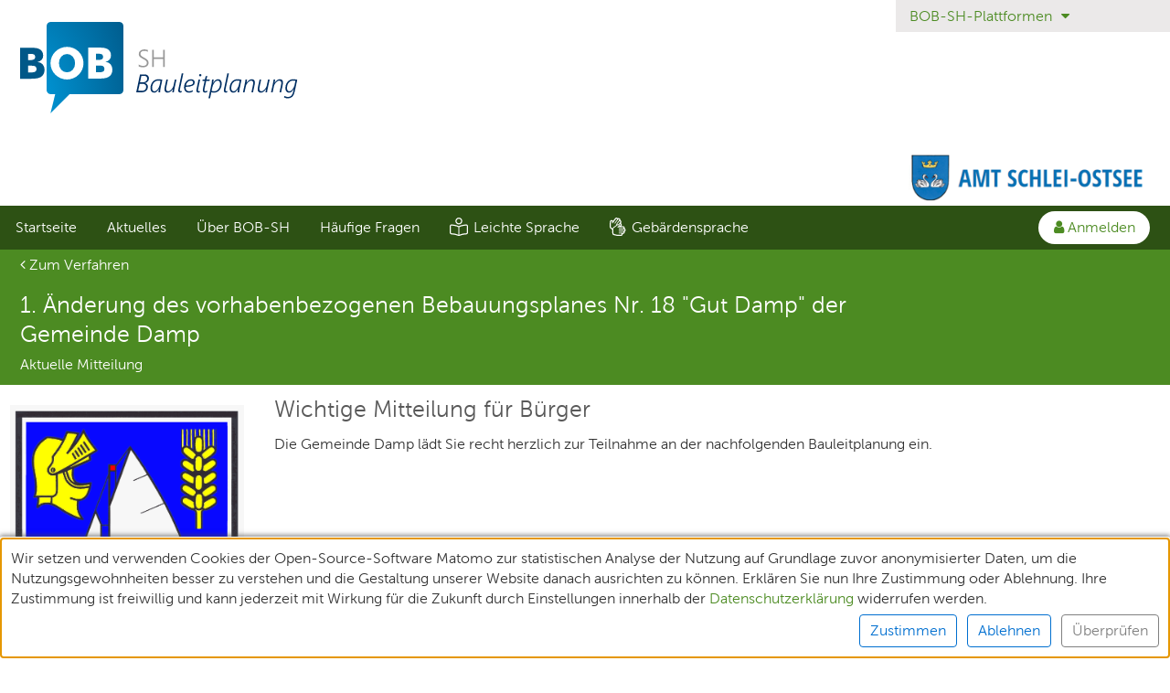

--- FILE ---
content_type: text/html; charset=UTF-8
request_url: https://bob-sh.de/verfahren/1aendb18damp/public/aktuelles/2cdd97fe-0d0d-4565-8562-f8bf016b995a
body_size: 9146
content:

    
    


<!DOCTYPE html>
<html lang="de" class="nojs">
    <head>
        <meta http-equiv="X-UA-Compatible" content="IE=edge">
        <meta charset="utf-8">
                    <link rel="shortcut icon" href="/favicon.ico">
                <meta name="keywords" content="">
        <meta name="author" content="DEMOS">
        <meta name="viewport" content="width=device-width,minimum-scale=1.0">
        <meta name="apple-touch-fullscreen" content="yes">

                            <link rel="stylesheet" href="/js/bundles/../../css/style.e1bdd3.css" >
<link rel="stylesheet" href="/js/bundles/../../css/style.a9d849.css" >
<link rel="stylesheet" href="/js/bundles/../../css/style.1b2e30.css" >
        
                    <title>Detail | 1. Änderung des vorhabenbezogenen Bebauungsplanes Nr. 18 &quot;Gut Damp&quot; der Gemeinde Damp | BOB-SH Bauleitplanung</title>
        
        <script nonce="CSV29dJaEgtLNunqzhex8w==">
    document.querySelector('html').classList.remove('nojs')
    document.querySelector('html').classList.add('js')
</script>
    </head>

    <body class="oeb ">
        <div
    id="iebanner"
    data-nosnippet
    class="hidden">
    <div class="u-ph u-pt-0_5 relative flow-root">
        <h3 class="color-status-failed-text font-size-medium weight--bold u-mb-0_25">
            <i class="fa fa-exclamation-circle fa-lg" aria-hidden="true"></i>
            Dieser Browser wird nicht mehr unterstützt.
        </h3>
        <p class="font-size-small">
            Wenn Sie den Browser Internet Explorer nutzen, stehen Ihnen nicht alle Funktionen dieser Seite zur Verfügung.<br>
            Um den vollen Funktionsumfang nutzen zu können, benutzen Sie einen aktuellen Browser (z.B. Firefox oder Edge).
        </p>
    </div>
</div>
<script nonce="CSV29dJaEgtLNunqzhex8w==">
    function isIE () {
        var ua = window.navigator.userAgent
        var isIE = false

        if (ua) {
            var trident = ua.match(/trident/i)
            isIE = trident !== null
        }

        return isIE
    }

    var isInternetExplorer = isIE()

    if (isInternetExplorer === true) {
        var el = document.getElementById('iebanner')
        el.setAttribute('class', 'o-page__padded bg-color-message-severe color-message-severe-text')
    }
</script>

                <div id="app" class="o-page__wrapper">

                                            <nav class="c-jumpnav" aria-labelledby="jumpToLabel" tabindex="-1" role="navigation">
                    <span class="sr-only" id="jumpToLabel" aria-hidden="true">Sprungmenü</span>
                    <ul class="u-m-0 u-p-0">
                        <li>
                            <a href="#jumpNavigation">Direkt zur Hauptnavigation springen</a>
                        </li>
                        <li>
                            <a href="#jumpContent">Direkt zum Inhalt springen</a>
                        </li>
                                                                                    <li class="u-nojs-show--inline-block">
                                    <a href="#loginLink">Direkt zum Login springen</a>
                                </li>
                                <li class="u-nojs-hide--inline-block">
                                    <a
                                        href="#"
                                        @click="() => { document.getElementById('loginLink') ? document.getElementById('loginLink').focus() : null }">
                                        Direkt zum Login springen
                                    </a>
                                </li>
                                                                        </ul>
                </nav>
            
                                                            


<header class="c-header" aria-label="Kopfbereich der Seite" role="banner"><div class="c-header__switcher"><div class="c-header__switcher-inner"><div class="c-actionmenu c-header__switcher-menu" data-actionmenu><button
                            class="c-actionmenu__trigger c-actionmenu__trigger--padded btn--blank"
                            data-cy="baseHeader:projectSwitcher"
                            type="button"
                            aria-haspopup="true"
                            aria-expanded="false"
                            aria-label="BOB-SH-Plattformen"
                        >
                            BOB-SH-Plattformen <i class="fa fa-caret-down u-ml-0_25"></i></button><div class="c-actionmenu__menu" role="menu"><a
                                        href="https://bimschg.bob-sh.de"
                                        data-actionmenu-menuitem
                                        :data-cy="`baseHeader:platformSwitcher:1`"
                                        class="c-actionmenu__menuitem whitespace-normal"
                                        aria-label="BImSchG-Genehmigungsverfahren"
                                        role="menuitem">BImSchG-Genehmigungsverfahren</a><a
                                        href="https://www.bolapla-sh.de"
                                        data-actionmenu-menuitem
                                        :data-cy="`baseHeader:platformSwitcher:2`"
                                        class="c-actionmenu__menuitem whitespace-normal"
                                        aria-label="Landesplanung"
                                        role="menuitem">Landesplanung</a><a
                                        href="https://www.bob-sh.de"
                                        data-actionmenu-menuitem
                                        :data-cy="`baseHeader:platformSwitcher:3`"
                                        class="c-actionmenu__menuitem whitespace-normal"
                                        aria-label="Bauleitplanung"
                                        role="menuitem">Bauleitplanung</a><a
                                        href="https://planfeststellung.bob-sh.de"
                                        data-actionmenu-menuitem
                                        :data-cy="`baseHeader:platformSwitcher:4`"
                                        class="c-actionmenu__menuitem whitespace-normal"
                                        aria-label="Planfeststellungsverfahren"
                                        role="menuitem">Planfeststellungsverfahren</a></div></div></div></div><section class="o-page__header"><a
                href="/"
                title="Startseite"
                aria-hidden="true"
                tabindex="-1"><img
        class="c-header__logo-left"
        src="/img/logo-bobsh-bauleitplanung.svg"
        alt="Logo der Beteiligungs-Plattform BOB"
    ></a><div class="c-header__right"><img
            class="c-header__logo-right show-desk-up-i"
            src="/file/626d3cb046158fa5e05e33e70e071315"
            alt="Logo des Verfahrensträgers"></div></section></header><nav class="o-page__nav" aria-label="Hauptmenü" role="navigation"><ul id="jumpNavigation" class="c-nav relative" role="menubar"><input id="responsive-menu-helper-checkbox" class="c-nav__menu-helper-checkbox" type="checkbox" hidden /><label class="c-nav__menu-trigger" for="responsive-menu-helper-checkbox"><button
                        class="btn btn--blank font-size-medium"
                        data-responsive-menu-helper=""
                        aria-haspopup="true"
                        aria-expanded="false"><i class="fa fa-bars" aria-hidden="true"></i> Menü
                    </button></label><ul class="c-nav__menu"><li class="c-nav__item" role="menuitem"><a
                                    href="/"
                                                                    >
                                    Startseite
                                </a></li><li class="c-nav__item" role="menuitem"><a
                                href="/news"
                                                            >
                                Aktuelles
                            </a></li><li class="c-nav__item" role="menuitem"><a
                                href="/informationen"
                                                            >
                                Über BOB-SH
                            </a></li><li class="c-nav__item" role="menuitem"><a
                                href="/faq"
                                                            >
                                Häufige Fragen
                            </a></li><li class="c-nav__item" role="menuitem"><a
            href="/leichte-sprache"
            class="space-x-1"
            data-cy="headerNav:languageSimple"
            ><svg class="inline align-sub" width="20" height="20" xmlns="http://www.w3.org/2000/svg"><path d="M17.9652 7.50078c-.0273 0-.0543.00078-.0804.00195-1.9453.11094-5.4887.50782-7.8844 1.85821-2.39571-1.35039-5.93946-1.74727-7.88438-1.85821-.02618-.00156-.05313-.00195-.08047-.00195C1.23867 7.50039 0 8.06094 0 9.46172v6.95508c0 1.0426.830078 1.9023 1.88828 1.9578 1.34414.0707 4.70938.3547 6.91406 1.4637.18282.0926.37735.1367.57266.15v.0105h.08867c.00352 0 .00703.0012.01016.0012h1.05237c.0035 0 .007-.0012.0101-.0012h.0887v-.0105c.1953-.0133.3898-.0578.5727-.15 2.2046-1.109 5.5699-1.3926 6.914-1.4637C19.1699 18.3191 20 17.459 20 16.4168V9.46172c0-1.40078-1.2387-1.96094-2.0348-1.96094ZM9.375 18.7246c-.00352-.0016-.00703-.0008-.01094-.0027-2.32773-1.1707-5.64179-1.502-7.41015-1.5953-.39453-.0207-.70391-.3325-.70391-.7098V9.46172c0-.23633.06914-.39063.23164-.51563.17461-.13437.40899-.1957.5625-.1957 1.4457.08242 5.04961.41328 7.33086 1.69371v8.2805Zm9.375-2.3078c0 .3773-.3094.6891-.7043.7098-1.7684.0929-5.0824.4242-7.4125 1.5964-.0027.0016-.0055.0008-.0086.002v-8.2809c2.2809-1.28082 5.8852-1.61129 7.3246-1.69332l.0153-.00039c.0078 0 .7847.01914.7847.71133v6.95508h.0008ZM10 7.49961c2.0711 0 3.75-1.67891 3.75-3.74961C13.75 1.6793 12.0711 0 10 0 7.92891 0 6.25 1.67891 6.25 3.74961c0 2.0707 1.67891 3.75 3.75 3.75ZM10 1.25c1.3785 0 2.5 1.12148 2.5 2.5s-1.1215 2.5-2.5 2.5c-1.37852 0-2.5-1.12148-2.5-2.5s1.12148-2.5 2.5-2.5Z"/></svg><span>Leichte Sprache</span></a></li><li class="c-nav__item" role="menuitem"><a
            href="/gebaerdensprache"
            class="space-x-1"
            data-cy="headerNav:signLanguage"
            ><svg class="inline align-sub" width="18" height="20" fill="none" xmlns="http://www.w3.org/2000/svg"><path d="M.00111961 9.97621.175613 4.57934c.061327-1.89465 2.543057-2.61 3.568757-.97504L5.92871.756992C6.29774.275937 6.85567.00003907 7.45942 0c.62227-.00003906 1.17544.297852 1.52372.750234C10.3891.0905468 11.9818 1.28871 11.6951 2.8709c1.1768.50969 1.525 1.99832.7564 3.00015l-.1881.2452c1.0052.57625 1.2933 1.93598.5678 2.88176l-.3289.42863h2.0672c1.2784 0 2.1868 1.22066 1.8724 2.43546.6073.3115 1.0435.9464 1.0577 1.7012.0145.7678-.4167 1.4254-1.0371 1.7557.3369 1.2675-.6367 2.4558-1.8878 2.4558h-.283C14.4589 18.9457 13.557 20 12.3772 20H8.63146c-.44161 0-.88348-.0521-1.31329-.1547l-2.80665-.6703c-.95969-.2291-1.64164-1.0952-1.64164-2.0933v-3.72L.817295 11.7395c-.533127-.4214-.8382453-1.0806-.81617539-1.76329ZM13.0611 18.0649c.0035-.1864-.0678-.3637-.201-.4993-.135-.1377-.3135-.2135-.5025-.2135h-2.1727c-.0828 0-.1623-.0329-.22093-.0915-.05861-.0586-.09153-.1381-.09153-.221v-.2023c0-.0828.03292-.1623.09153-.2209.05863-.0586.13813-.0916.22093-.0916h4.3899c.9149 0 .9389-1.3978.0196-1.3978h-4.4095c-.0828 0-.1623-.033-.22093-.0916-.05861-.0586-.09153-.1381-.09153-.2209v-.2024c0-.0828.03292-.1623.09153-.2209.05863-.0586.13813-.0916.22093-.0916h5.3615c.915 0 .9388-1.3978.0196-1.3978h-5.3811c-.0828 0-.1623-.0329-.22093-.0915-.05861-.0586-.09153-.1381-.09153-.221v-.2023c0-.0829.03292-.1624.09153-.221.05863-.0586.13813-.0915.22093-.0915h4.3649c.9152 0 .9388-1.3979.0197-1.3979H8.6904c-.30019 0-.42808-.3849-.18558-.5639L9.589 9.31242c.7475-.55172-.07965-1.66578-.80106-1.13312l-4.30255 3.176c-.22887.1689-.36551.4418-.36551.7301v4.9962c0 .4208.28047.7817.682.8776l2.80664.6703c.3351.08.67842.1204 1.02294.1205h3.74584c.3699 0 .6767-.3073.6838-.6851ZM10.7507 7.39051l-.296.38586c.452.60222.4165 1.43117-.0408 1.99203h.2508l1.1747-1.53125c.5686-.74102-.5251-1.58133-1.0887-.84664ZM3.95015 10.6234l4.30252-3.17598c.45445-.33539 1.04848-.39562 1.55313-.18125l1.6541-2.15605c.5628-.73367-.4949-1.62075-1.0646-.87809L7.68622 7.76332c-.02521.03287-.0567.0604-.09264.08098-.03595.02058-.07563.0338-.11674.0389-.04109.00515-.08281.00207-.1227-.00908-.03989-.01115-.07716-.03013-.10964-.05584l-.15723-.1243c-.0644-.05091-.10619-.12512-.11633-.20659-.01014-.08147.01219-.16365.06215-.2288L10.327 2.965c.5629-.73391-.49503-1.62062-1.06452-.87816L5.95645 6.39625c-.02521.03287-.0567.0604-.09264.08098-.03595.02058-.07563.0338-.11674.0389-.0411.00515-.08281.00207-.1227-.00908-.03989-.01115-.07717-.03013-.10964-.05584l-.15723-.1243c-.0644-.05091-.10619-.12512-.11633-.20659-.01014-.08147.01219-.16365.06215-.2288l2.68169-3.49558c.56235-.73313-.49383-1.622073-1.06449-.87817L3.30851 6.22605c-.04028.05249-.09617.09083-.15963.10952-.06346.01869-.13122.01677-.19351-.0055-.0623-.02228-.11592-.06374-.15315-.11843-.03723-.05469-.05614-.11977-.05402-.1859l.04398-1.35988c.03063-.94574-1.33785-.95274-1.36719-.04617l-.17453 5.39691c-.00934.2881.11848.5655.34191.7422l1.62399 1.2835c.01332-.5602.28547-1.088.73379-1.4189Z" fill="#fff"/></svg><span>Gebärdensprache</span></a></li></ul><div class="c-nav__flyout c-flyout float-right text-right" data-actionmenu><a
                    class="c-flyout__trigger"
                    href="https://serviceportal.schleswig-holstein.de/Verwaltungsportal/Service/Entry/BOB-SH"
                    aria-haspopup="true"
                    aria-label="Anmelden. Die Anmeldung erfolgt über den Schleswig-Holstein-Service. Für Institutionen erforderlich, für Bürgerinnen und Bürger optional."
                    data-cy="headerNav:login"
                    data-touch-flyout="loginLink"
                    id="loginLink"><span class="c-flyout__trigger-inner"><i class="fa fa-user" aria-hidden="true"></i>
                            Anmelden
                        </span></a><span class="c-flyout__content text-left" role="menu" id="explanationLoginGateway"><p class="u-ph-0_5 u-pv-0_25 u-mb-0">
                            Die Anmeldung erfolgt über den Schleswig-Holstein-Service. Für Institutionen erforderlich, für Bürgerinnen und Bürger optional.
                        </p><a
                            class="c-flyout__item u-pl-0_5"
                            href="/anmeldung"
                            data-actionmenu-menuitem
                            aria-label="Weitere Infos... Die Anmeldung erfolgt über den Schleswig-Holstein-Service. Für Institutionen erforderlich, für Bürgerinnen und Bürger optional.">
                            Weitere Infos...
                        </a></span></div><div id="currentPageDescription" class="sr-only">
                    Aktuelle Seite
                </div></ul></nav>                
                <main id="jumpContent" class="o-page__main layout--flush" role="main">

                                            <section class="layout__item " >

                                                        <noscript>
    </noscript>

                            
            <header class="c-pageheader o-page__padded flow-root "><div class="width-map-toolbar block layout__item u-1-of-1-lap-down show-desk-up-ib-empty u-mv-0_25 u-pl-0_5-palm u-pr-0_5-palm"><a
                            class="c-pageheader__link"
                            data-cy="pageHeader:backTo"
                            href="/verfahren/1aendb18damp/public/detail"><i class="fa fa-angle-left" aria-hidden="true"></i> Zum Verfahren
                        </a></div><div class="u-mv-0_5 width-map-canvas layout__item u-1-of-1-lap-down u-pr u-pl-lap-up u-pl-0_5-palm u-pr-0_5-palm"><h1 class="c-pageheader__title o-hellip block"                 >
                    1. Änderung des vorhabenbezogenen Bebauungsplanes Nr. 18 "Gut Damp" der Gemeinde Damp
                </h1><div class="c-pageheader__subtitle">
                        Aktuelle Mitteilung
                    </div></div></header>
    <div class="layout--flush bg-color--white o-page__padded u-mb">

        <aside class="layout__item width-map-toolbar u-p-0_5 show-lap-up-ib">

            <p><strong></strong></p>
                            <img class="u-pr" src="/image/e79b56e9-52ae-44fe-98e8-18d83d5a7efe">
                <p class="font-size-smaller break-words">Wappen</p>
                    </aside><!--

     --><section class="layout__item width-map-canvas u-p-0_5 u-pl-0-lap-up break-words">

            <h2>Wichtige Mitteilung für Bürger</h2>

            <p class="weight--bold"><p>Die Gemeinde Damp lädt Sie recht herzlich zur Teilnahme an der nachfolgenden Bauleitplanung ein.</p><p></p></p>

            <div class="c-styled-html"></div>

            
        </section>

    </div>

                        </section>
                    
                </main>

                                    <footer id="footer" class="c-footer o-page__padded " role="contentinfo">

    <nav class="inline-block"
         aria-label="Fußleistenmenü"
         role="navigation">
        <a class="c-footer__link" href="/unterlagen"
                   data-cy="footerNav:staticDocuments"
                   aria-label="Unterlagen">Unterlagen</a><a class="c-footer__link" href="/teilnehmende"
                   data-cy="footerNav:participants"
                   aria-label="Teilnehmende">Teilnehmende</a><a class="c-footer__link" href="/xplanung"
                   data-cy="footerNav:xplanning"
                   aria-label="XPlanung">XPlanung</a><a class="c-footer__link"
               href="/datenschutz"
               data-cy="footerNav:privacy"
               aria-label="Datenschutz">Datenschutz</a><a class="c-footer__link"
               href="/impressum"
               data-cy="footerNav:imprint"
               aria-label="Impressum">Impressum</a><a
                    class="c-footer__link"
                    href="/barrierefreiheit"
                    data-cy="footerNav:accessibility"
                    aria-label="Erklärung zur Barrierefreiheit">Barrierefreiheit</a><a class="c-footer__link" href="/nutzungsbedingungen"
                   data-cy="footerNav:termsOfUse"
                   aria-label="Nutzungsbedingungen">Nutzungsbedingungen</a><a class="c-footer__link" href="/kontakt"
                   data-cy="footerNav:contact"
                   aria-label="Kontakt">Kontakt</a>    </nav>

    <div class=" version-number c-footer__version u-pt-0_25-palm u-pr-0_5 float-right"
         aria-label="Versionsinformation">
          v2025.11.2
    </div>

</footer>
                            
                        <notify-container :notifications="JSON.parse('\u005B\u005D')">
            </notify-container>

        </div>
                <script nonce="CSV29dJaEgtLNunqzhex8w==">
            window.dplan = {
    settings                : {
        basicAuth           : '',
        debug               : Boolean(0),
        maxUploadSize       : 21474836480,
        useOpenGeoDb        : Boolean(1),
        publicCSSClassPrefix: ""
    },

    paths                   : {
        tusEndpoint          : "\/_tus\/upload",         urlPathPrefix       : ""
    },

    permissions             :  JSON.parse("\u007B\u0022area_map_participation_area\u0022\u003Atrue,\u0022area_procedure_adjustments_general_location\u0022\u003Atrue,\u0022area_public_participation\u0022\u003Atrue,\u0022area_terms_of_use\u0022\u003Atrue,\u0022feature_assessmenttable_export\u0022\u003Atrue,\u0022feature_assessmenttable_use_pager\u0022\u003Atrue,\u0022feature_auto_switch_to_procedure_end_phase\u0022\u003Atrue,\u0022feature_data_protection_text_customized_view\u0022\u003Atrue,\u0022feature_imprint_text_customized_view\u0022\u003Atrue,\u0022feature_institution_participation\u0022\u003Atrue,\u0022feature_json_api_get\u0022\u003Atrue,\u0022feature_json_api_list\u0022\u003Atrue,\u0022feature_json_rpc_post\u0022\u003Atrue,\u0022feature_map_layer_legend_file\u0022\u003Atrue,\u0022feature_map_search_location\u0022\u003Atrue,\u0022feature_map_use_plan_draw_pdf\u0022\u003Atrue,\u0022feature_map_use_plan_pdf\u0022\u003Atrue,\u0022feature_map_use_territory\u0022\u003Atrue,\u0022feature_notification_ending_phase\u0022\u003Atrue,\u0022feature_notification_statement_new\u0022\u003Atrue,\u0022feature_orga_slug\u0022\u003Atrue,\u0022feature_participation_area_procedure_detail_map_use_baselayerbox\u0022\u003Atrue,\u0022feature_procedure_default_filter_extern\u0022\u003Atrue,\u0022feature_procedure_require_location\u0022\u003Atrue,\u0022feature_procedure_templates\u0022\u003Atrue,\u0022feature_procedures_located_by_maintenance_service\u0022\u003Atrue,\u0022feature_procedures_mark_participated\u0022\u003Atrue,\u0022feature_procedures_show_municipal_filter\u0022\u003Atrue,\u0022feature_public_index_map\u0022\u003Atrue,\u0022feature_short_url\u0022\u003Atrue,\u0022feature_single_document_statement\u0022\u003Atrue,\u0022feature_statement_create_autofill_submitter_invited\u0022\u003Atrue,\u0022feature_statement_meta_house_number_export\u0022\u003Atrue,\u0022feature_statement_public_allowed_needs_verification\u0022\u003Atrue,\u0022feature_statements_draft_email\u0022\u003Atrue,\u0022feature_statements_draft_versions\u0022\u003Atrue,\u0022feature_statements_feedback_check_email\u0022\u003Atrue,\u0022feature_statements_feedback_postal\u0022\u003Atrue,\u0022feature_statements_final_email\u0022\u003Atrue,\u0022feature_statements_released_email\u0022\u003Atrue,\u0022feature_statements_released_group_email\u0022\u003Atrue,\u0022feature_statements_vote\u0022\u003Atrue,\u0022feature_xplan_defaultlayers\u0022\u003Atrue,\u0022field_organisation_agreement_showname\u0022\u003Atrue,\u0022field_organisation_competence\u0022\u003Atrue,\u0022field_organisation_management_paper_copy\u0022\u003Atrue,\u0022field_organisation_paper_copy\u0022\u003Atrue,\u0022field_organisation_paper_copy_spec\u0022\u003Atrue,\u0022field_organisation_phone\u0022\u003Atrue,\u0022field_procedure_documents\u0022\u003Atrue,\u0022field_procedure_elements\u0022\u003Atrue,\u0022field_procedure_name\u0022\u003Atrue,\u0022field_procedure_paragraphs\u0022\u003Atrue,\u0022field_procedure_single_document_title\u0022\u003Atrue,\u0022field_required_procedure_end_date\u0022\u003Atrue,\u0022field_send_final_email\u0022\u003Atrue,\u0022field_statement_add_assignment\u0022\u003Atrue,\u0022field_statement_extern_id\u0022\u003Atrue,\u0022field_statement_meta_address\u0022\u003Atrue,\u0022field_statement_meta_city\u0022\u003Atrue,\u0022field_statement_meta_email\u0022\u003Atrue,\u0022field_statement_meta_orga_department_name\u0022\u003Atrue,\u0022field_statement_meta_orga_name\u0022\u003Atrue,\u0022field_statement_meta_postal_code\u0022\u003Atrue,\u0022field_statement_meta_street\u0022\u003Atrue,\u0022field_statement_meta_submit_name\u0022\u003Atrue,\u0022field_statement_phase\u0022\u003Atrue,\u0022field_statement_polygon\u0022\u003Atrue,\u0022field_statement_priority\u0022\u003Atrue,\u0022field_statement_public_allowed\u0022\u003Atrue,\u0022field_statement_status\u0022\u003Atrue,\u0022field_statement_submitter_email_address\u0022\u003Atrue\u007D"),
    projectCoreVersion      : "4.6.2",
    projectName             : "BOB\u002DSH\u0020Bauleitplanung",
    projectVersion          : "2025.11.2",
    loadedAddons            : {},
    loggedIn                : Boolean(0),
    currentUserId           : "73830656\u002D3e48\u002D11e4\u002Da6a8\u002D005056ae0004",
    currentUser             : {
        id: "73830656\u002D3e48\u002D11e4\u002Da6a8\u002D005056ae0004",
        roles: "\u005B\u0022RGUEST\u0022\u005D"
    },
    sentryDsn               : "",
    csrfToken               : "\u002256ca9f471e18e.jGJEUpetxzVzZVMy3vodLWJBsYnn3CYKoGnSQ8EKgpM.4z1yYMbjn0QWNyVQqc8oeVMQ9b_eumN42iqId5ltu93OEign_PvqDTUqaw\u0022",
    jwtToken                : "eyJ0eXAiOiJKV1QiLCJhbGciOiJIUzI1NiJ9.eyJpYXQiOjE3NjkxMzUyODMsImV4cCI6MTc2OTM5NDQ4Mywicm9sZXMiOlsiUkdVRVNUIl0sInVzZXJuYW1lIjoiYW5vbnltQGJvYnNoLmRlIn0.Dyfo5VOSwEvUsqEPo06GdEGJWybbLqY2rzWsz6ttJd0",

    defaultProjectionLabel  : "EPSG\u003A3857",
    defaultProjectionString  : "\u002Bproj\u003Dmerc\u0020\u002Ba\u003D6378137\u0020\u002Bb\u003D6378137\u0020\u002Blat_ts\u003D0.0\u0020\u002Blon_0\u003D0.0\u0020\u002Bx_0\u003D0.0\u0020\u002By_0\u003D0\u0020\u002Bk\u003D1.0\u0020\u002Bunits\u003Dm\u0020\u002Bnadgrids\u003D\u0040null\u0020\u002Bwktext\u0020\u0020\u002Bno_defs",

            procedureId: "cc8a6965\u002D1a0e\u002D4762\u002Daaea\u002D672738e9ec4b",
    
            procedureIdKey: "procedure_cc8a6965\u002D1a0e\u002D4762\u002Daaea\u002D672738e9ec4b",
    currentStatementId: "new",
    procedureStatementPriorityArea: Boolean(0),
    };
        </script>
        <script src="/js/legacy/jquery-3.5.1.min.js" nonce="CSV29dJaEgtLNunqzhex8w=="></script>

                        <script src="/js/bundles/./runtime.a37177.js" data-bundle="runtime" nonce="CSV29dJaEgtLNunqzhex8w=="></script>
<script src="/js/bundles/./common.3ad844.js" nonce="CSV29dJaEgtLNunqzhex8w=="></script>
<script src="/js/bundles/./bs.4e8c71.js" nonce="CSV29dJaEgtLNunqzhex8w=="></script>
<script src="/js/bundles/./core.277af6.js" nonce="CSV29dJaEgtLNunqzhex8w=="></script>
<script src="/js/bundles/./core-cookie.1f2577.js" data-bundle="core-cookie" nonce="CSV29dJaEgtLNunqzhex8w=="></script>
        
    <script src="/js/bundles/./core-genericBundle.634ba6.js" data-bundle="core-genericBundle" nonce="CSV29dJaEgtLNunqzhex8w=="></script>

                    <script nonce="CSV29dJaEgtLNunqzhex8w==">
        var piwik = JSON.parse('\u007B\u0022enable\u0022\u003Atrue,\u0022url\u0022\u003A\u0022www.bob\u002Dsh.de\\\/piwik\\\/\u0022,\u0022siteId\u0022\u003A\u00221\u0022\u007D')
        piwik.scheme = JSON.parse('\u0022https\u0022')
        var scheme = piwik.scheme
        var url = piwik.url
        var siteId = piwik.siteId

        var matomoUrl = scheme + '://' + url
        var matomoPhp = matomoUrl + 'matomo.php'
        var matomoJs = matomoUrl + 'matomo.js'

        window._paq = []
        _paq.push(['setTrackerUrl', matomoPhp])
        _paq.push(['requireConsent'])
        _paq.push(['trackPageView'])


        function addMatomoCookie () {
            _paq.push(['setSiteId', siteId])
            _paq.push(['enableLinkTracking'])
            _paq.push(['setConsentGiven'])
            _paq.push(['setCookieConsentGiven']);

            var allScripts = document.getElementsByTagName('script')[0]
            if (!allScripts.parentNode.querySelector(`[src="${matomoJs}"]`)) {
                var matomoScript = document.createElement('script')
                matomoScript.type = 'text/javascript'
                matomoScript.defer = true
                matomoScript.async = true
                matomoScript.src = matomoJs
                allScripts.parentNode.insertBefore(matomoScript, allScripts)
            }
        }

        function removeMatomoCookie () {
            _paq.push(['disableCookies'])
            _paq.push(['deleteCookies'])
        }

        window.dplan.consent = window.DpConsent ? window.DpConsent({
            notice: 'Wir setzen und verwenden Cookies der Open-Source-Software Matomo zur statistischen Analyse der Nutzung auf Grundlage zuvor anonymisierter Daten, um die Nutzungsgewohnheiten besser zu verstehen und die Gestaltung unserer Website danach ausrichten zu können. Erklären Sie nun Ihre Zustimmung oder Ablehnung. Ihre Zustimmung ist freiwillig und kann jederzeit mit Wirkung für die Zukunft durch Einstellungen innerhalb der <a href="/datenschutz">Datenschutzerklärung</a> widerrufen werden.',
            necessaryCookies: [
                {
                    name: 'PHP Session Cookie',
                    explanation: 'Dieser Cookie wird für die Funktionalität der Seite benötigt.'
                },
                {
                    name: 'DP Consent Cookie',
                    explanation: 'Dieser Cookie wird benötigt, um Ihre Zustimmung oder Ablehnung zusätzlicher Cookies zu speichern.'
                }
            ],
            optionalCookies: [
                {
                    name: 'Matomo Tracking Cookie',
                    explanation: 'Dieser Cookie ermöglicht uns die Sammlung von statistischen Daten. Ihre personenbezogenen Daten werden anonymisiert. Die Daten werden für die Optimierung der Anwendung genutzt.'
                },
                {
                    name: 'Matomo Session Cookie',
                    explanation: 'Dieser Cookie ermöglicht uns die Sammlung von statistischen Daten. Ihre personenbezogenen Daten werden anonymisiert. Die Daten werden für die Optimierung der Anwendung genutzt.'
                },
                {
                    name: 'Matomo Referral Cookie',
                    explanation: 'Dieser Cookie ermöglicht uns die Sammlung von statistischen Daten. Ihre personenbezogenen Daten werden anonymisiert. Die Daten werden für die Optimierung der Anwendung genutzt.'
                }
            ],
            onGrantConsent: addMatomoCookie,
            onRevokeConsent: removeMatomoCookie
        }) : {}

                const cookieBanner = document.getElementById('_cookie-consent')
        if (cookieBanner) {
            cookieBanner.setAttribute('tabindex', '0')
            setTimeout(() => {
                cookieBanner.focus()
            }, 1500)

        }


        /**
         * Add Tracking for Clicks on Breadcrumb and the side navigation
         */
        const clickTracker = [{
            name: 'Breadcrumb',
            prefix: 'BC',
            selector: 'nav[aria-label=Breadcrumb] a'
        }, {
            name: 'Side Menu',
            prefix: 'SM',
            selector: '#sideMenu nav[aria-labelledby=navHeading] a'
        }]

        clickTracker.forEach(section => {
            document.querySelectorAll(section.selector).forEach(el => {
                el.addEventListener('click', () => {
                    _paq.push(['trackEvent', `${section.prefix} ${section.name}`, el.innerText, el.href, document.title]);
                })
            })
        })

    </script>
    <noscript><p><img src="https://www.bob-sh.de/piwik/matomo.php?idsite=1&rec=1&bots=1&action_name=nojs" style="border:0;" alt=""></p></noscript>
    </body>
</html>


--- FILE ---
content_type: application/javascript
request_url: https://bob-sh.de/js/bundles/core-genericBundle.634ba6.js
body_size: 7267
content:
(self.webpackChunk=self.webpackChunk||[]).push([[1250],{828:function(e,t,n){"use strict";(0,n(62134).n)()},27979:function(){},42634:function(){},45232:function(e,t){var n,o,s,r;r=function(){var e={__esModule:!0};e.Routing=e.Router=void 0;var t=function(){function t(e,t){this.context_=e||{base_url:"",prefix:"",host:"",port:"",scheme:"",locale:""},this.setRoutes(t||{})}return t.getInstance=function(){return e.Routing},t.setData=function(e){t.getInstance().setRoutingData(e)},t.prototype.setRoutingData=function(e){this.setBaseUrl(e.base_url),this.setRoutes(e.routes),void 0!==e.prefix&&this.setPrefix(e.prefix),void 0!==e.port&&this.setPort(e.port),void 0!==e.locale&&this.setLocale(e.locale),this.setHost(e.host),void 0!==e.scheme&&this.setScheme(e.scheme)},t.prototype.setRoutes=function(e){this.routes_=Object.freeze(e)},t.prototype.getRoutes=function(){return this.routes_},t.prototype.setBaseUrl=function(e){this.context_.base_url=e},t.prototype.getBaseUrl=function(){return this.context_.base_url},t.prototype.setPrefix=function(e){this.context_.prefix=e},t.prototype.setScheme=function(e){this.context_.scheme=e},t.prototype.getScheme=function(){return this.context_.scheme},t.prototype.setHost=function(e){this.context_.host=e},t.prototype.getHost=function(){return this.context_.host},t.prototype.setPort=function(e){this.context_.port=e},t.prototype.getPort=function(){return this.context_.port},t.prototype.setLocale=function(e){this.context_.locale=e},t.prototype.getLocale=function(){return this.context_.locale},t.prototype.buildQueryParams=function(e,t,n){var o,s=this,r=new RegExp(/\[\]$/);if(t instanceof Array)t.forEach((function(t,o){r.test(e)?n(e,t):s.buildQueryParams(e+"["+("object"==typeof t?o:"")+"]",t,n)}));else if("object"==typeof t)for(o in t)this.buildQueryParams(e+"["+o+"]",t[o],n);else n(e,t)},t.prototype.getRoute=function(e){var t=[this.context_.prefix+e,e+"."+this.context_.locale,this.context_.prefix+e+"."+this.context_.locale,e];for(var n in t)if(t[n]in this.routes_)return this.routes_[t[n]];throw new Error('The route "'+e+'" does not exist.')},t.prototype.generate=function(e,n,o){var s=this.getRoute(e),r=n||{},a=Object.assign({},r),i="",c=!0,l="",u=void 0===this.getPort()||null===this.getPort()?"":this.getPort();if(s.tokens.forEach((function(n){if("text"===n[0]&&"string"==typeof n[1])return i=t.encodePathComponent(n[1])+i,void(c=!1);if("variable"!==n[0])throw new Error('The token type "'+n[0]+'" is not supported.');6===n.length&&!0===n[5]&&(c=!1);var o=s.defaults&&!Array.isArray(s.defaults)&&"string"==typeof n[3]&&n[3]in s.defaults;if(!1===c||!o||"string"==typeof n[3]&&n[3]in r&&!Array.isArray(s.defaults)&&r[n[3]]!=s.defaults[n[3]]){var l=void 0;if("string"==typeof n[3]&&n[3]in r)l=r[n[3]],delete a[n[3]];else{if("string"!=typeof n[3]||!o||Array.isArray(s.defaults)){if(c)return;throw new Error('The route "'+e+'" requires the parameter "'+n[3]+'".')}l=s.defaults[n[3]]}if(!0!==l&&!1!==l&&""!==l||!c){var u=t.encodePathComponent(l);"null"===u&&null===l&&(u=""),i=n[1]+u+i}c=!1}else o&&"string"==typeof n[3]&&n[3]in a&&delete a[n[3]]})),""===i&&(i="/"),s.hosttokens.forEach((function(e){var t;"text"!==e[0]?"variable"===e[0]&&(e[3]in r?(t=r[e[3]],delete a[e[3]]):s.defaults&&!Array.isArray(s.defaults)&&e[3]in s.defaults&&(t=s.defaults[e[3]]),l=e[1]+t+l):l=e[1]+l})),i=this.context_.base_url+i,s.requirements&&"_scheme"in s.requirements&&this.getScheme()!=s.requirements._scheme){var p=l||this.getHost();i=s.requirements._scheme+"://"+p+(p.indexOf(":"+u)>-1||""===u?"":":"+u)+i}else void 0!==s.schemes&&void 0!==s.schemes[0]&&this.getScheme()!==s.schemes[0]?(p=l||this.getHost(),i=s.schemes[0]+"://"+p+(p.indexOf(":"+u)>-1||""===u?"":":"+u)+i):l&&this.getHost()!==l+(l.indexOf(":"+u)>-1||""===u?"":":"+u)?i=this.getScheme()+"://"+l+(l.indexOf(":"+u)>-1||""===u?"":":"+u)+i:!0===o&&(i=this.getScheme()+"://"+this.getHost()+(this.getHost().indexOf(":"+u)>-1||""===u?"":":"+u)+i);if(Object.keys(a).length>0){var d=[],f=function(e,n){n=null===(n="function"==typeof n?n():n)?"":n,d.push(t.encodeQueryComponent(e)+"="+t.encodeQueryComponent(n))};for(var h in a)a.hasOwnProperty(h)&&this.buildQueryParams(h,a[h],f);i=i+"?"+d.join("&")}return i},t.customEncodeURIComponent=function(e){return encodeURIComponent(e).replace(/%2F/g,"/").replace(/%40/g,"@").replace(/%3A/g,":").replace(/%21/g,"!").replace(/%3B/g,";").replace(/%2C/g,",").replace(/%2A/g,"*").replace(/\(/g,"%28").replace(/\)/g,"%29").replace(/'/g,"%27")},t.encodePathComponent=function(e){return t.customEncodeURIComponent(e).replace(/%3D/g,"=").replace(/%2B/g,"+").replace(/%21/g,"!").replace(/%7C/g,"|")},t.encodeQueryComponent=function(e){return t.customEncodeURIComponent(e).replace(/%3F/g,"?")},t}();return e.Router=t,e.Routing=new t,e.default=e.Routing,{Router:e.Router,Routing:e.Routing}}(),o=[],n=r.Routing,void 0===(s="function"==typeof n?n.apply(t,o):n)||(e.exports=s)},56520:function(e,t,n){var o,s,r,a;a=function(e){"use strict";var t={},n=[],o=new RegExp(/^\w+\: +(.+)$/),s=new RegExp(/^\s*((\{\s*(\-?\d+[\s*,\s*\-?\d+]*)\s*\})|([\[\]])\s*(-Inf|\-?\d+)\s*,\s*(\+?Inf|\-?\d+)\s*([\[\]]))\s?(.+?)$/),r=new RegExp(/^\s*(\{\s*(\-?\d+[\s*,\s*\-?\d+]*)\s*\})|([\[\]])\s*(-Inf|\-?\d+)\s*,\s*(\+?Inf|\-?\d+)\s*([\[\]])/),a="+intl-icu",i={locale:d(),fallback:"en",placeHolderPrefix:"%",placeHolderSuffix:"%",defaultDomain:"messages",pluralSeparator:"|",add:function(e,o,s,r){var a=r||this.locale||this.fallback,i=s||this.defaultDomain;return t[a]||(t[a]={}),t[a][i]||(t[a][i]={}),t[a][i][e]=o,!1===function(e,t){for(var n=0;n<e.length;n++)if(t===e[n])return!0;return!1}(n,i)&&n.push(i),this},trans:function(t,n,o,s){var r={},a=l(t,o,s,this.locale,this.fallback,r);if(r.isICU){if(void 0===e)throw new Error('The dependency "IntlMessageFormat" is required to use ICU MessageFormat but it has not been found. Please read https://github.com/willdurand/BazingaJsTranslationBundle/blob/master/Resources/doc/index.md#using-icu-messageformat');return new e.IntlMessageFormat(a,void 0,void 0,{ignoreTag:!0}).format(n||{})}return c(a,n||{})},transChoice:function(e,t,n,a,u){var d=l(e,a,u,this.locale,this.fallback),f=parseInt(t,10);return void 0===(n=n||{}).count&&(n.count=t),void 0===d||isNaN(f)||(d=function(e,t,n){var a,c,l=[],u=[],d=e.split(i.pluralSeparator),f=[];for(a=0;a<d.length;a++){var h=d[a];s.test(h)?l[(f=h.match(s))[0]]=f[f.length-1]:o.test(h)?(f=h.match(o),u.push(f[1])):u.push(h)}for(c in l)if(r.test(c))if((f=c.match(r))[1]){var m,g=f[2].split(",");for(m in g)if(t==g[m])return l[c]}else{var y=p(f[4]),v=p(f[5]);if(("["===f[3]?t>=y:t>y)&&("]"===f[6]?t<=v:t<v))return l[c]}return u[function(e,t){var n=t;switch("pt_BR"===n&&(n="xbr"),n.length>3&&(n=n.split("_")[0]),n){case"bo":case"dz":case"id":case"ja":case"jv":case"ka":case"km":case"kn":case"ko":case"ms":case"th":case"tr":case"vi":case"zh":default:return 0;case"af":case"az":case"bn":case"bg":case"ca":case"da":case"de":case"el":case"en":case"eo":case"es":case"et":case"eu":case"fa":case"fi":case"fo":case"fur":case"fy":case"gl":case"gu":case"ha":case"he":case"hu":case"is":case"it":case"ku":case"lb":case"ml":case"mn":case"mr":case"nah":case"nb":case"ne":case"nl":case"nn":case"no":case"om":case"or":case"pa":case"pap":case"ps":case"pt":case"so":case"sq":case"sv":case"sw":case"ta":case"te":case"tk":case"ur":case"zu":return 1==e?0:1;case"am":case"bh":case"fil":case"fr":case"gun":case"hi":case"ln":case"mg":case"nso":case"xbr":case"ti":case"wa":return 0===e||1==e?0:1;case"be":case"bs":case"hr":case"ru":case"sr":case"uk":return e%10==1&&e%100!=11?0:e%10>=2&&e%10<=4&&(e%100<10||e%100>=20)?1:2;case"cs":case"sk":return 1==e?0:e>=2&&e<=4?1:2;case"ga":return 1==e?0:2==e?1:2;case"lt":return e%10==1&&e%100!=11?0:e%10>=2&&(e%100<10||e%100>=20)?1:2;case"sl":return e%100==1?0:e%100==2?1:e%100==3||e%100==4?2:3;case"mk":return e%10==1?0:1;case"mt":return 1==e?0:0===e||e%100>1&&e%100<11?1:e%100>10&&e%100<20?2:3;case"lv":return 0===e?0:e%10==1&&e%100!=11?1:2;case"pl":return 1==e?0:e%10>=2&&e%10<=4&&(e%100<12||e%100>14)?1:2;case"cy":return 1==e?0:2==e?1:8==e||11==e?2:3;case"ro":return 1==e?0:0===e||e%100>0&&e%100<20?1:2;case"ar":return 0===e?0:1==e?1:2==e?2:e>=3&&e<=10?3:e>=11&&e<=99?4:5}}(t,n)]||u[0]||void 0}(d,f,u||this.locale||this.fallback)),c(d,n)},fromJSON:function(e){if("string"==typeof e&&(e=JSON.parse(e)),e.locale&&(this.locale=e.locale),e.fallback&&(this.fallback=e.fallback),e.defaultDomain&&(this.defaultDomain=e.defaultDomain),e.translations)for(var t in e.translations)for(var n in e.translations[t])for(var o in e.translations[t][n])this.add(o,e.translations[t][n][o],n,t);return this},reset:function(){t={},n=[],this.locale=d()}};function c(e,t){var n,o=i.placeHolderPrefix,s=i.placeHolderSuffix;for(n in t){var r=new RegExp(o+n+s,"g");if(r.test(e)){var a=String(t[n]).replace(new RegExp("\\$","g"),"$$$$");e=e.replace(r,a)}}return e}function l(e,o,s,r,i,c){var l,p,d,f=s||r||i,h=o,m=c||{},g=f.split("_")[0];if(m.isICU=!1,!(f in t))if(g in t)f=g;else{if(!(i in t))return e;f=i}if(null==h)for(var y=0;y<n.length;y++)if(u(f,n[y],e)||u(g,n[y],e)||u(i,n[y],e)){h=n[y].replace(a,"");break}if(u(f,h+a,e))return m.isICU=!0,t[f][h+a][e];if(u(f,h,e))return t[f][h][e];for(;f.length>2&&(l=f.length,d=(p=f.split(/[\s_]+/))[p.length-1].length,1!==p.length);)if(u(f=f.substring(0,l-(d+1)),h,e))return t[f][h][e];return u(i,h,e)?t[i][h][e]:e}function u(e,n,o){return e in t&&n in t[e]&&o in t[e][n]}function p(e){return"-Inf"===e?Number.NEGATIVE_INFINITY:"+Inf"===e||"Inf"===e?Number.POSITIVE_INFINITY:parseInt(e,10)}function d(){return"undefined"!=typeof document?document.documentElement.lang.replace("-","_"):"en"}return i},e.exports?e.exports=a(n(42065)):(s=[n(42065)],void 0===(r="function"==typeof(o=a)?o.apply(t,s):o)||(e.exports=r))},62134:function(e,t,n){"use strict";n.d(t,{n:function(){return U}});var o=n(37058),s=n(25567),r=n(49347);var a={name:"BackToTop",components:{DpButton:o.DpButton},data:()=>({containerElement:null,buttonPosition:"",contentHeight:0,footerHeight:0,positionFromLeft:0,scrollPos:0,windowHeight:0}),computed:{hide(){return this.scrollPos<.7*this.windowHeight}},methods:{calculateSizes(){this.positionFromLeft=this.containerElement.offsetWidth+this.containerElement.offsetLeft,this.contentHeight=document.documentElement.scrollHeight-document.documentElement.offsetHeight,this.footerheight=document.querySelector("#app footer").offsetHeight,this.windowHeight=document.documentElement.clientHeight},calculatePosition(){this.scrollPos=document.documentElement.scrollTop;const e=this.contentHeight-10-this.footerheight>this.scrollPos?10:10-this.contentHeight+this.footerheight+this.scrollPos;this.buttonPosition=`bottom: ${e}px; left: ${this.positionFromLeft}px`},scrollTop(){window.scrollTo(0,0)}},mounted(){this.containerElement=document.getElementById("jumpContent"),this.calculateSizes(),this.calculatePosition(),window.addEventListener("scroll",(()=>{this.calculatePosition()}),{passive:!0}),new ResizeObserver((()=>{this.calculateSizes(),this.calculatePosition()})).observe(document.getElementById("app"))}},i=n(66262);var c=(0,i.A)(a,[["render",function(e,t,n,o,s,a){const i=(0,r.resolveComponent)("dp-button");return(0,r.openBlock)(),(0,r.createBlock)(i,{class:(0,r.normalizeClass)(["sticky z-above-zero",{"sr-only border-none p-0":a.hide}]),"hide-text":"",icon:"arrow-up","icon-size":"large",rounded:"",style:(0,r.normalizeStyle)(s.buttonPosition),text:e.Translator.trans("back.to.top"),"data-cy":"backToTop",variant:"outline",onClick:a.scrollTop},null,8,["class","style","text","onClick"])}]]),l=n(76456),u=n(20758),p=n(45232),d=n.n(p),f=n(56520),h=n.n(f);const m=function(){d().setRoutes(u.JZ),document.location.href.match("app_dev")&&d().setBaseUrl(d().getBaseUrl()+"/app_dev.php"),h().fromJSON(l),window.Routing=d(),window.Translator=h(),window.hasPermission=o.hasPermission};var g={install:function(e,t){dplan?.settings?.debug&&(e.config.performance=!1),e.config.globalProperties.dplan=window.dplan,e.config.globalProperties.hasPermission=window.hasPermission}};const y=["aria-label"];var v={name:"HamburgerMenuButton"};var b=(0,i.A)(v,[["render",function(e,t,n,o,s,a){return(0,r.openBlock)(),(0,r.createElementBlock)("button",{type:"button",class:"btn btn--blank font-size-medium","aria-haspopup":"true","aria-expanded":"false","aria-label":e.Translator.trans("menu.nav.toggle"),"data-responsive-menu-helper":""},t[0]||(t[0]=[(0,r.createElementVNode)("span",{class:"nav-toggle"},[(0,r.createElementVNode)("span",{class:"bar"}),(0,r.createElementVNode)("span",{class:"bar"}),(0,r.createElementVNode)("span",{class:"bar"})],-1)]),8,y)}]]);const w=[{module:"Orga",action:"update",url:"/1.0/organisation/{id}",parameters:["id"]},{module:"Orga",action:"create",url:"/1.0/organisation"},{module:"Orga",action:"delete",url:"/1.0/organisation/{id}",parameters:["id"]},{module:"role",action:"list",url:"/1.0/role"},{module:"report",action:"list",url:"/1.0/reports/{procedureId}/{group}",parameters:["procedureId","group"]},{module:"User",action:"update",url:"/1.0/user/{id}",parameters:["id"]},{module:"User",action:"list",url:"/1.0/user"},{module:"User",action:"create",url:"/1.0/user"},{module:"User",action:"delete",url:"/1.0/user/{id}",parameters:["id"]},{module:"Faq",action:"delete",url:"/1.0/faq/{id}",parameters:["id"]},{module:"Faq",action:"update",url:"/1.0/faq/{id}",parameters:["id"]},{module:"FaqCategory",action:"list",url:"/1.0/FaqCategory"}],x=e=>{const t=[];return e.forEach((e=>{t.push({module:e,action:"list",url:`/2.0/${e}`}),t.push({module:e,action:"get",url:`/2.0/${e}/{id}`,parameters:["id"]}),t.push({module:e,action:"update",url:`/2.0/${e}/{id}`,parameters:["id"]}),t.push({module:e,action:"create",url:`/2.0/${e}`}),t.push({module:e,action:"delete",url:`/2.0/${e}/{id}`,parameters:["id"]})})),t};var k=n(57780),P={namespaced:!0,name:"Notify",state:{messages:[],uid:1},mutations:{add(e,t){e.messages.push({type:t.type,text:t.text||"",linkUrl:t.linkUrl||"",linkText:t.linkText||"",uid:e.uid++})},remove(e,t){e.messages=e.messages.filter((e=>e.uid!==t.uid))}}},R=n(82124);function _(e,t,n){const s={notify:P,...e},r=[...x(t),...w],a=new k.kO(r);let i="/api";return document.location.href.match("app_dev")&&(i="/app_dev.php"+i),a.updateRoutes().then((e=>(0,R.y$)({strict:!1,devtools:!1,modules:(0,k.OH)(s),plugins:[(0,k.O0)({apiModules:t,router:e,baseUrl:i,headers:{"X-JWT-Authorization":"Bearer "+dplan.jwtToken,"X-Demosplan-Procedure-Id":dplan.procedureId,"X-CSRF-Token":dplan.csrfToken},successCallbacks:[async e=>{const t=e.headers.get("Content-Type");if(t&&t.includes("json")){const t=await e.json(),n=t.data?.meta?t.data.meta:t.meta||null;return n?.messages&&(0,o.handleResponseMessages)(n),Promise.resolve(t)}return Promise.resolve(e)}],errorCallbacks:[async e=>{const t=e.headers.get("Content-Type");if(t&&t.includes("json")){const t=await e.json(),n=t.data?.meta?t.data.meta:t.meta||null;return n?.messages&&(0,o.handleResponseMessages)(n),Promise.reject(t)}return Promise.reject(e)}]}),e=>{e.api.checkResponse=o.checkResponse,e.api.newStaticRoute=e=>new k.am(e),e.api.newRoute=e=>new k.qh(e)}]}))).then((e=>function(e,t){if(Object.keys(t).length>0)for(const n in t)(0,o.hasOwnProp)(t,n)&&t[n].forEach((t=>{(0,o.hasOwnProp)(t,"defaultQuery")||(t.defaultQuery={}),e.createPresetModule(t.name,{base:n,defaultQuery:t.defaultQuery})}));return e}(e,n)))}var E=n(18887),C=n(67387),T=n(76198);class N{constructor(e){this.store=e}notify(e,t,n="",o=""){let s={type:e};"object"==typeof t?(s.linkUrl=t.linkUrl||null,s.linkText=t.linkText||null,s.text=t.message):s={type:e,text:t,linkUrl:n,linkText:o},this.store.commit("Notify/add",s)}remove(e){this.store.commit("Notify/remove",e)}info(...e){this.notify.apply(this,["info"].concat(e))}confirm(...e){this.notify.apply(this,["confirm"].concat(e))}warning(...e){this.notify.apply(this,["warning"].concat(e))}error(...e){this.notify.apply(this,["error"].concat(e))}}const I=["aria-live"];var D={name:"NotifyContainer",components:{DpNotification:o.DpNotification},mixins:[o.prefixClassMixin],props:{notifications:{type:[Object,Array],required:!1,default:()=>[]}},data:()=>({isVisible:!0}),computed:{...(0,R.aH)("Notify",["messages"]),liveState(){return this.isVisible?"polite":"off"},messageRole(){return this.isVisible?"status":"none"}},methods:{...(0,R.PY)("Notify",["add","remove"]),init(){for(const e in this.notifications)if((0,o.hasOwnProp)(this.notifications,e)){const t=this.notifications[e];let n=0;const o=t.length;let s;for(;n<o;n++)s=t[n],"string"==typeof s&&(s={message:s}),this.add({type:e,text:s.message||"",linkUrl:s.linkUrl||"",linkText:s.linkText||""})}document.addEventListener("visibilitychange",(()=>{this.isVisible=!document.hidden}))},removeMessage(e){this.remove(e)}},created(){this.init()}},O=n(27979),B=n.n(O);"function"==typeof B()&&B()(D);var H=(0,i.A)(D,[["render",function(e,t,n,o,s,a){const i=(0,r.resolveComponent)("dp-notification");return(0,r.openBlock)(),(0,r.createElementBlock)("div",{class:(0,r.normalizeClass)(e.prefixClass("c-notify")),"aria-live":a.liveState},[(0,r.createVNode)(r.TransitionGroup,{name:"transition-slide-up",tag:"span"},{default:(0,r.withCtx)((()=>[((0,r.openBlock)(!0),(0,r.createElementBlock)(r.Fragment,null,(0,r.renderList)(e.messages,(e=>((0,r.openBlock)(),(0,r.createBlock)(i,{key:e.uid,message:e,role:a.messageRole,onDpNotifyRemove:a.removeMessage},null,8,["message","role","onDpNotifyRemove"])))),128))]),void 0,!0),_:1})],10,I)}]]),S=n(68782);function U(e={},t={},n=[],a={}){return m(),_(t,n,a).then((t=>{(0,r.configureCompat)({RENDER_FUNCTION:!1});const n=(0,r.createApp)({mounted(){window.dplan.notify=new N(this.$store),(0,E.P)(),(0,s.Q9)(),(0,s.pw)(),(0,s.bz)();const e=document.querySelector("#jumpNavigation [data-actionmenu]");if(e){const t=e.offsetWidth+20;document.querySelector("#jumpNavigation").setAttribute("style","padding-right: "+t+"px")}const t=new Event("vue-mounted");document.dispatchEvent(t),setTimeout((()=>{window.mounted=!0}),5)}});n.config.globalProperties.dplan=window.dplan,n.config.globalProperties.Routing=window.Routing,n.config.globalProperties.Translator=window.Translator,n.config.globalProperties.hasPermission=window.hasPermission,n.config.globalProperties.h=window.h,n.config.compilerOptions.whitespace="condense",dplan?.settings?.debug&&(n.config.performance=!1),""!==window.dplan.sentryDsn&&C.Ts({dsn:window.dplan.sentryDsn,integrations:[(0,T.dp)({attachProps:!0,tracing:!0,tracingOptions:{trackComponents:!0}})]}),n.directive("dp-validate-multiselect",o.dpValidateMultiselectDirective),n.directive("tooltip",o.Tooltip),n.use(t),n.use(g),n.component("BackToTopButton",c),n.component("DpObscure",o.DpObscure),n.component("NotifyContainer",H),n.component("DpAccordion",o.DpAccordion),n.component("DpFlyout",o.DpFlyout),n.component("HamburgerMenuButton",b),n.component("RegisterFlyout",S.A),n.component("DpContextualHelp",o.DpContextualHelp),Object.keys(e).forEach((t=>{e[t]&&n.component(t,e[t])})),n.mount("#app"),Promise.resolve(n)}))}},68782:function(e,t,n){"use strict";n.d(t,{A:function(){return d}});var o=n(49347);const s={class:"c-header__nav-item-link","data-cy":"headerNav:registerAction"},r={class:"space-stack-s"},a=["href","textContent"],i=["href","textContent"];var c={name:"RegisterFlyout",components:{DpFlyout:n(37058).DpFlyout},mounted(){const e=document.getElementById("registerFlyoutPlaceholder");e&&e.remove()}},l=n(90039),u=n.n(l),p=n(66262);"function"==typeof u()&&u()(c);var d=(0,p.A)(c,[["render",function(e,t,n,c,l,u){const p=(0,o.resolveComponent)("dp-flyout");return(0,o.openBlock)(),(0,o.createBlock)(p,{align:"left",class:"u-ml-0_5","has-menu":!1},{trigger:(0,o.withCtx)((()=>[(0,o.createElementVNode)("div",s,[(0,o.createTextVNode)((0,o.toDisplayString)(e.Translator.trans("register.action"))+" ",1),t[0]||(t[0]=(0,o.createElementVNode)("i",{class:"fa fa-angle-down","aria-hidden":"true"},null,-1))])])),default:(0,o.withCtx)((()=>[(0,o.createElementVNode)("div",r,[(0,o.createElementVNode)("a",{class:"block","data-cy":"headerNav:register",href:e.Routing.generate("DemosPlan_citizen_registration_form"),textContent:(0,o.toDisplayString)(e.Translator.trans("register"))},null,8,a),(0,o.createElementVNode)("a",{class:"block","data-cy":"headerNav:registerOrga",href:e.Routing.generate("DemosPlan_orga_register_form"),textContent:(0,o.toDisplayString)(e.Translator.trans("register.orga"))},null,8,i)])]),void 0,!0),_:1})}]])},90039:function(){}},function(e){e.O(0,[8582,9114,2076],(function(){return t=828,e(e.s=t);var t}));e.O()}]);

--- FILE ---
content_type: application/javascript
request_url: https://bob-sh.de/js/bundles/bs.4e8c71.js
body_size: 20396
content:
"use strict";(self.webpackChunk=self.webpackChunk||[]).push([[8582],{718:function(t,e,n){n.d(e,{A:function(){return r}});var a=n(37058);function r(){if($((0,a.prefixClass)(".js__statementForm")).length>0||$("#dp-map").length>0){!function(){const t=new $.Event("toggleClass"),e=$.fn.toggleClass;$.fn.toggleClass=function(){return $(this).trigger(t),e.apply(this,arguments)}}();const t=function(t){let e=window.getUserdataSession("publicStatement");e||(e={}),(0,a.hasOwnProp)(e,"state")||(e.state={});for(const n in t)(0,a.hasOwnProp)(t,n)&&(e.state[n]=t[n]);window.addSessionStorageData("publicStatement",e)},e=function(t){const e=window.getUserdataSession("publicStatement");return e&&e.state[t]?e.state[t]:null},n=function(t){const e=window.getUserdataSession("publicStatement");let n=null;return e&&(n=e[dplan.procedureIdKey]),n&&n[dplan.currentStatementId]?n[dplan.currentStatementId][t]:null},r=function(t,e){e||t.hasClass((0,a.prefixClass)("is-activated"))?(t.html("Potenzialfläche auswählen"),t.removeClass((0,a.prefixClass)("is-activated")),t.next().find((0,a.prefixClass)(".fa-long-arrow-right")).remove()):(t.html("Potenzialfläche auswählen..."),t.addClass((0,a.prefixClass)("is-activated")),t.next().append('<i class="'+(0,a.prefixClass)("fa fa-2x fa-long-arrow-right c-actionbox__arrow")+'" aria-hidden="true"></i>'))},o=function(t){if("saveStatementButton"===t)return window.dplan.statement.labels[t].buttons};(function(){window.dplan.statement={labels:{}},window.dplan.statement.labels={priorityAreaPopup:{headings:{negative:Translator.trans("priorityArea.rejected"),positive:Translator.trans("priorityArea")},buttons:Translator.trans("statement.new")},markLocationPopup:{buttons:Translator.trans("statement.new")},saveStatementButton:{states:{visible:{button:Translator.trans("statement.map.draw_to_map"),title:Translator.trans("statement.map.draw.no_drawing_warning")},active:{button:Translator.trans("statement.continue"),title:Translator.trans("statement.map.draw.drawing_complete")}}}},window.dplan.statement.activateQueryAreaButton=r,window.dplan.statement.saveStateFieldsToSessionStorage=t,window.dplan.statement.getFieldFromSessionStorage=n,window.dplan.statement.getStateFromSessionStorage=e,window.dplan.statement.showMapButtonState=o})(),$(document).on("click",(0,a.prefixClass)(".js__statementForm"),(function(e){const n=$(this),a=void 0!==n.data("statement-action")&&n.data("statement-action");if(t({latest:a}),e.preventDefault(),"closeHint"===a)t({closeHint:!0})}))}}window.addSessionStorageData=function(t,e){let n=window.getUserdataSession(t);null===n&&(n={});for(const t in e)(0,a.hasOwnProp)(e,t)&&(n[t]=e[t]);window.setUserdataSession(t,n)},window.setUserdataSession=function(t,e){sessionStorage&&sessionStorage.setItem(t,JSON.stringify(e))},window.getUserdataSession=function(t){return sessionStorage?JSON.parse(sessionStorage.getItem(t)):null},window.removeUserdataSession=function(t){sessionStorage&&sessionStorage.removeItem(t)},window.clearUserdataSession=function(){sessionStorage&&sessionStorage.clear()}},3026:function(t,e,n){n.d(e,{A:function(){return o}});var a=n(74692),r=n.n(a);function o(){const t=r()("#elementSelect"),e=t.val();t.on("change",(function(){r()(".js-paragraph").hide(),r()("#js-paragraph_"+r()(this).val()).show(),r()(".js-document").hide(),r()("#js-document_"+r()(this).val()).show()})),r()(".js-paragraph").hide(),r()("#js-paragraph_"+e).show(),r()(".js-document").hide(),r()("#js-document_"+e).show()}},8662:function(t,e,n){n.d(e,{A:function(){return r}});var a=n(37058);function r(){const t=document.querySelectorAll("[data-post-delete]");t.length>0&&Array.from(t).forEach((t=>t.addEventListener("click",(t=>{const e=t.target;if(t.preventDefault(),dpconfirm(Translator.trans("check.fragment.delete"))){const t=new FormData;t.append("delete",!0),(0,a.dpApi)({method:"POST",url:e.getAttribute("data-post-delete"),data:t}).then((t=>{if(200===t.data.code&&!0===t.data.success){dplan.notify.notify("confirm",Translator.trans("confirm.fragment.deleted"));const t=document.querySelector('[data-post-delete-target="'+e.getAttribute("data-target-id")+'"]');t.parentNode.removeChild(t)}else dplan.notify.notify("error",Translator.trans("error.delete"))})).catch((()=>{dplan.notify.notify("error",Translator.trans("error.delete"))}))}}))))}},10264:function(t,e,n){n.d(e,{e:function(){return r}});var a=n(32576);const r={getSelectedOptionsCount:(t,e)=>Object.values(t).filter((t=>t.condition?.memberOf===`${e}_group`)).length,checkIfDisabled:(t,e)=>!!Object.values(t).find((t=>t.condition?.memberOf===`${e}_group`)),setAppliedFilterQuery(t,e,n,a=null){const r=Object.fromEntries(Object.entries(t).filter((([t,e])=>e.condition))),o=0===Object.keys(r).length,s=0===Object.keys(e).length;let i={...e};if(!o&&s)Object.values(r).forEach((t=>{a?a(i,t.condition.value,t):i[t.condition.value]=t}));else if(o){const t=Object.fromEntries(Object.entries(n).filter((([t,e])=>e.condition)));i=Object.keys(t).length?t:{}}else i=r;return i},createFilterManager:t=>({applyFilter(e,n){t.appliedFilterQuery=r.setAppliedFilterQuery(e,t.appliedFilterQuery,t.filterQuery,t.$set||null),a.q.set(t.filterQuery),t.getInstitutionsByPage?t.getInstitutionsByPage(1,n):t.getItemsByPage&&t.getItemsByPage(1,n)},createFilterOptions(e){const{categoryId:n,isInitialWithQuery:r}=e;let o=t.institutionTagCategoriesCopy[n]?.relationships?.tags?.data.length>0?t.institutionTagCategoriesCopy[n].relationships.tags.list():[];const s=a.q.get(),i=Object.keys(s).filter((t=>!t.includes("_group")));Object.keys(o).length>0&&(o=Object.values(o).map((t=>{const{id:e,attributes:n}=t,{name:a}=n;return{id:e,label:a,selected:i.includes(e)}}))),t.setUngroupedFilterOptions({categoryId:n,options:o}),t.setIsFilterFlyoutLoading({categoryId:n,isLoading:!1}),r&&t.setFilterOptionsFromFilterQuery()},handleChange(e,n){n?t.currentlySelectedFilterCategories.push(e):t.currentlySelectedFilterCategories=t.currentlySelectedFilterCategories.filter((t=>t!==e)),a.O.set(t.currentlySelectedFilterCategories)},reset(){Object.keys(t.allFilterCategories||{}).forEach(((e,n)=>{const a=t.$refs.filterFlyout&&t.$refs.filterFlyout[n],r=!!Object.values(t.filterQuery||{}).find((t=>t.condition?.memberOf===`${e}_group`));if(a){t.$refs.filterFlyout[n].reset();if(!t.currentlySelectedFilterCategories.includes(t.allFilterCategories[e].label)&&r){const n=Object.values(t.filterQuery).filter((t=>t.condition?.memberOf===`${e}_group`)).reduce(((t,e)=>(t[e.condition.value]=e,t)),{});t.updateFilterQuery(n)}}})),a.q.reset(),t.appliedFilterQuery={},t.getInstitutionsByPage?t.getInstitutionsByPage(1):t.getItemsByPage&&t.getItemsByPage(1)},setAppliedFilterQuery(e){t.appliedFilterQuery=r.setAppliedFilterQuery(e,t.appliedFilterQuery,t.filterQuery,t.$set||null)},setAppliedFilterQueryFromStorage(){const e=a.q.get();t.setAppliedFilterQuery(e)},setFilterOptionsFromFilterQuery(){const e=a.q.get();Object.keys(e).filter((t=>t.includes("_group"))).map((t=>t.replace("_group",""))).forEach((n=>{const a=Object.values(e).filter((t=>t.condition?.memberOf===`${n}_group`)).map((t=>t.condition.value));t.setInitialFlyoutFilterIds({categoryId:n,filterIds:a})}))},setFilterQueryFromStorage(){const e=a.q.get(),n=Object.keys(e);n.length>0&&n.forEach((n=>{const a={[n]:e[n]};e[n].condition&&t.updateFilterQuery(a)}))},toggleAllCategories(){const e=t.currentlySelectedFilterCategories.length===Object.keys(t.allFilterCategories).length,n=Object.values(t.appliedFilterQuery),a=[];n.forEach((e=>{const n=e.condition.memberOf.replace("_group",""),r=t.allFilterCategories[n];r&&!a.includes(r.label)&&a.push(r.label)})),t.currentlySelectedFilterCategories=e?a:Object.values(t.allFilterCategories).map((t=>t.label))}})}},10617:function(t,e,n){n.d(e,{A:function(){return o}});var a=n(21439);function r(t,e){let n;"r_picture"===t?n="r_pictitle":"r_pdf"===t&&(n="r_pdftitle");const r=document.getElementById(n);r&&(e?(r.parentNode.classList.remove("hidden"),r.setAttribute("required","required"),(0,a.A)(r)):(r.parentNode.classList.add("hidden"),r.removeAttribute("required")))}function o(){const t=[];document.querySelector('[name="r_title"]')&&t.push(document.querySelector('[name="r_title"]')),document.querySelector('[name="r_pictitle"]')&&t.push(document.querySelector('[name="r_pictitle"]')),document.querySelector('[name="r_pdftitle"]')&&t.push(document.querySelector('[name="r_pdftitle"]')),t.length>0&&t.forEach((t=>{t.addEventListener("paste",(e=>{e.preventDefault();const n=(e.clipboardData||window.clipboardData||e.originalEvent.clipboardData).getData("text").replace(/[\r\n]/g,""),a=e.target.value;e.target.value=a.substring(0,t.selectionStart)+n+a.substring(t.selectionEnd)}))})),null===document.getElementById("news_picture")&&r("r_picture",!1),null===document.getElementById("news_pdf")&&r("r_pdf",!1),document.addEventListener("uploadSuccess",(t=>{r(t?.detail.fieldName,!0)}))}},12239:function(t,e,n){n.d(e,{A:function(){return r}});var a=n(37058);function r(){function t(t){const e=document.bpform.target,n=document.bpform.action;let a=!1;switch(t){case"delete":if(!dpconfirm(Translator.trans("check.entries.marked.delete")))return!1;document.getElementsByName("r_action")[0].value="delete",document.bpform.submit(),a=!0;break;case"copy":if(!dpconfirm(Translator.trans("check.entries.marked.copy")))return!1;document.getElementsByName("r_action")[0].value="copy",document.bpform.submit(),a=!0;break;case"search":case"filters":case"viewMode":document.bpform.submit(),a=!0}!1===a&&(document.bpform.target=e,document.bpform.action=n)}$("#sort").on("click",(function(t){t.stopPropagation()})),window.updateFilterHash=function(t,e=[]){let n=$("form[name=bpform]").serializeArray();return n=n.filter((t=>!1===t.name.includes("filter"))),e.length&&(n=[...n,...e]),Array.from(document.querySelectorAll("input[name='search_fields[]']")).forEach((t=>{t.checked&&n.push({name:"search_fields[]",value:t.getAttribute("id")})})),(0,a.dpApi)({method:"POST",url:Routing.generate("dplan_api_procedure_update_filter_hash",{procedureId:t}),data:n}).then(a.checkResponse).then((t=>t.data.attributes.hash))},window.submitForm=function(e,n,a=null){e&&(e.stopPropagation(),e.preventDefault());const r=$("form[name=bpform]").serializeArray().filter((t=>t.name.includes("filter")&&""!==t.value)),o=$("form[name=bpform]").data("statement-admin-container");a?(document.bpform.action=Routing.generate("dplan_assessmenttable_view_table",{procedureId:o,filterHash:a}),t(n)):window.updateFilterHash(o,r).then((e=>{document.bpform.action=Routing.generate("dplan_assessmenttable_view_table",{procedureId:o,filterHash:e}),t(n)}))}}},16160:function(__unused_webpack_module,__webpack_exports__,__webpack_require__){__webpack_require__.d(__webpack_exports__,{A:function(){return loadAddonComponents}});var _demos_europe_demosplan_ui__WEBPACK_IMPORTED_MODULE_0__=__webpack_require__(37058),_demos_europe_demosplan_ui__WEBPACK_IMPORTED_MODULE_0___default=__webpack_require__.n(_demos_europe_demosplan_ui__WEBPACK_IMPORTED_MODULE_0__);async function loadAddonComponents(hookName){for(;"pending"===window.dplan.loadedAddons[hookName];)await new Promise((t=>setTimeout(t,250)));if(window.dplan.loadedAddons[hookName]&&"object"==typeof window.dplan.loadedAddons[hookName])return window.dplan.loadedAddons[hookName];window.dplan.loadedAddons[hookName]="pending";const params={hookName};return await(0,_demos_europe_demosplan_ui__WEBPACK_IMPORTED_MODULE_0__.dpRpc)("addons.assets.load",params).then((t=>(0,_demos_europe_demosplan_ui__WEBPACK_IMPORTED_MODULE_0__.checkResponse)(t))).then((response=>{const result=response[0].result,addons=[];for(const key of Object.keys(result)){const addon=result[key];if(void 0===addon)continue;const contentKey=addon.entry+".umd.js",content=addon.content[contentKey];eval(content),addons.push({entry:content,name:addon.entry,options:addon.options??""})}return window.dplan.loadedAddons[hookName]=addons,addons}))}},18887:function(t,e,n){n.d(e,{P:function(){return o}});var a=n(37058),r=n(25567);function o(){(0,a.ActionMenu)(),(0,r.Ur)(),(0,r.AJ)(),(0,a.Confirm)(),(0,r.ol)(),(0,r.IY)(),(0,r.H2)(),(0,r.is)(),(0,a.Sticky)()}},21439:function(t,e,n){function a(t=null){const e=(t,e,n)=>{if(t.value.length>n)return t.value=t.value.substring(0,n),!1;e.value=n-t.value.length};let n=[t];null===t&&(n=document.querySelectorAll("[data-counter]"));for(let t=0;t<n.length;t++){const a=n[t],r=a.getAttribute("data-counter"),o=document.getElementById(r),s=parseInt(a.getAttribute("maxlength"));o.value=s-a.value.length,a.addEventListener("keyup",(function(){e(a,o,s)}))}}n.d(e,{A:function(){return a}})},21962:function(t,e,n){n.d(e,{A:function(){return o}});var a=n(37058);const r=()=>{if(window.location.hash){const t=document.getElementById(window.location.hash.slice(1));if(t){t.classList.add("run-animate");const e=(0,a.getAnimationEventName)();t.addEventListener(e,(function t(e){e.currentTarget.classList.remove("run-animate"),e.currentTarget.removeEventListener(e.type,t)}))}}};function o(t=300){setTimeout((function(){r()}),t)}},23425:function(t,e){e.A=()=>{const t=(t,e,n)=>{if(t){Array.from(document.querySelectorAll("[name=r_type]")).forEach((t=>{t.disabled=!0})),document.querySelector(e).checked=!0,document.querySelector(e).disabled=!1;Array.from(document.querySelectorAll(n)).forEach((t=>{t.checked=!1}))}else{Array.from(document.querySelectorAll("[name=r_type]")).forEach((t=>{t.disabled=!1}))}};Array.from(document.querySelectorAll("[data-requires]")).forEach((e=>{e.addEventListener("change",(()=>{t(e.checked,e.getAttribute("data-requires"),e.getAttribute("data-to-disable"))})),e.checked&&t(e.checked,e.getAttribute("data-requires"),e.getAttribute("data-to-disable"))}));const e=[{node:document.querySelector('input[name="r_user_toggle_visibility"]'),defaultValue:!0,hideParent:!0},{node:document.querySelector('input[name="r_opacity"]'),defaultValue:"100"}];function n(t,e,n=!1){if("checkbox"===t.type?t.checked=e:t.value=e,document.getElementById("form").appendChild(function(t,e){const n=document.createElement("input");return n.setAttribute("type","hidden"),n.setAttribute("name",t.getAttribute("name")),n.setAttribute("id",`hidden_${t.getAttribute("id")}`),"checkbox"===t.type?e&&n.setAttribute("value","1"):n.setAttribute("value",e),n}(t,e)),t.setAttribute("disabled","true"),n){const e=t.closest("label");e&&(e.style.display="none")}}function a(t){"base"===t.target.value?e.forEach((t=>{n(t.node,t.defaultValue,t.hideParent)})):e.forEach((t=>{!function(t,e=!1){t.removeAttribute("disabled");const n=document.getElementById(`hidden_${t.getAttribute("id")}`);if(n&&n.remove(),e){const e=t.closest("label");e&&(e.style.display="")}}(t.node,t.hideParent)}))}document.querySelector('input[name="r_type"][value="base"]')?.checked&&e.forEach((t=>{n(t.node,t.defaultValue,t.hideParent)})),Array.from(document.querySelectorAll('input[name="r_type"]')).forEach((t=>t.addEventListener("change",a)));const r=document.querySelector("[name=r_xplanDefaultlayers]"),o=document.querySelector('input[name="r_xplan"]');if(r){const t=function(t){const e=document.querySelector('input[name="r_xplanDefaultlayers"]');!1===t?(e.parentNode.setAttribute("style","display: none"),e.checked=!1):e.parentNode.removeAttribute("style")};o&&(t(o.checked),o.addEventListener("change",(e=>{t(e.target.checked)})))}}},25567:function(t,e,n){n.d(e,{Ur:function(){return a.A},AJ:function(){return r},ol:function(){return o},IY:function(){return s.IY},is:function(){return d},H2:function(){return u},pw:function(){return g},I6:function(){return c},Q9:function(){return l},bz:function(){return f}});var a=n(21439);function r(){const t=document.querySelectorAll("[data-form-actions-check-all]"),e=Array.from(t);let n="";e.forEach((t=>{n=t.closest("form")})),function(t,e,n){n=n||"";const a=Array.from(t),r=document.querySelectorAll('input[type="checkbox"]'+n);a.forEach((t=>{t.addEventListener("change",(()=>{Array.from(r).forEach((e=>{e.checked=t.checked}))}))}))}(t,0,'[name="item_check[]"], [data-checkable-item]');const a=document.querySelectorAll("[data-checkable-parent-id]");Array.from(a).forEach((t=>{const e=t.dataset.checkableParentId,n=document.querySelectorAll(`[data-checkable-item="${e}"]`);t.addEventListener("change",(()=>{Array.from(n).forEach((e=>{e.checked=t.checked}))})),Array.from(n).forEach((e=>{e.addEventListener("change",(()=>{!1===e.checked&&(t.checked=!1)}))}))}))}function o(){!function(){const t=document.querySelector("[data-enhance-url-field]");t&&t.setAttribute("hidden","true")}()}var s=n(83241),i=n(37058);function c(t){const e=document.querySelectorAll(t);window.addEventListener("hashchange",(function(){for(let t=0;t<e.length;t++)e[t].href.match(/(#.*)/)[1]===window.location.hash?e[t].className=(0,i.prefixClass)("o-link--active"):e[t].className=(0,i.prefixClass)("o-link--default")}));const n=new CustomEvent("hashchangeevent");window.dispatchEvent(n)}function l(){const t=document.querySelector("[data-responsive-menu-helper]");t&&t.addEventListener("click",(function(e){e.preventDefault();document.querySelector("body").classList.toggle("menu-open"),document.getElementById("responsive-menu-helper-checkbox").toggleAttribute("checked"),t.setAttribute("aria-expanded",document.getElementById("responsive-menu-helper-checkbox").checked)}))}function d(){const t=$("[data-pager-select]");t.on("change",(function(){"r_limit"===$(this).attr("name")&&t.val($(this).val()),$(this).closest("form").submit()}));$("[data-pager-nav]").find(".c-pager__page-item").each((function(t,e){(e=$(e)).hasClass("current")?(e.attr("aria-label",Translator.trans("pager.current.page",{})),e.attr("aria-current","page")):e.find("a").attr("aria-label",Translator.trans("pager.goto.page",{})+" "+e.text())}))}function u(){const t=$((0,i.prefixClass)(".js__toggleAnything")),e=$(".js__toggleAnything"),n=e.length>0,a=n?e:t.length>0?t:[];if(a.length>0){const t=function(t){const a={},r=(0,i.prefixClass)(".is-active",n);return a.target=void 0!==t.data("toggle")?t.data("toggle"):"next",a.property=void 0!==t.data("toggle-property")?t.data("toggle-property"):r,a.isVisibleOnAnimationEnd=void 0===t.data("toggle-property")||t.data("toggle-property")===r,a.container=void 0!==t.data("toggle-container")?t.data("toggle-container"):"none",a.toggleExclusive=void 0!==t.data("toggle-exclusive"),a.toggleOut=void 0!==t.data("toggle-out"),a.responsive=void 0!==t.data("toggle-responsive")&&t.data("toggle-responsive"),a.targetObj=e(t,a.target),a.preventDefault=void 0!==t.data("toggle-prevent-default"),0===a.property.indexOf(".")&&(a.propertyClass=a.property.slice(1)),a},e=function(t,e){return 0===e.indexOf("#")?$('[data-toggle-id="'+e.slice(1)+'"]'):0===e.indexOf(".")?$(e):"data"===e?t.nextAll("[data-toggle-target]").first():"child"===e?t.children().first():t.next()},r=function(t,e){t.each((function(){this.hasAttribute("aria-expanded")&&$(this).attr("aria-expanded",e)})),t.config.targetObj.each((function(){this.hasAttribute("aria-hidden")&&$(this).attr("aria-hidden",!e)}))},o=function(t){$('[data-toggle="'+t.config.target+'"]').removeClass(t.config.propertyClass+"-toggle"),t.addClass(t.config.propertyClass+"-toggle")},s=function(t,e){const n=(0,i.getAnimationEventName)();t.config.isVisibleOnAnimationEnd&&n&&t.config.targetObj.one(n,(function(){t.config.targetObj.toggleClass(e)}))},c=function(t){const e=t.config.targetObj;if(!0===t.config.toggleExclusive)e.hasClass(t.config.propertyClass)||(o(t),r(t,!0),e.addClass(t.config.propertyClass));else if(!0===t.config.toggleOut)e.hasClass(t.config.propertyClass)&&(o(t),r(t,!1),e.removeClass(t.config.propertyClass));else{t.toggleClass(t.config.propertyClass+"-toggle"),e.toggleClass(t.config.propertyClass);const n=t.hasClass(t.config.propertyClass+"-toggle");r(t,n)}},l=function(e,a){const l=$(a);l.config=t(l),(!l.config.responsive||window.innerWidth<l.config.responsive)&&(l.closest((0,i.prefixClass)(".o-toggle",n)).removeClass((0,i.prefixClass)("is-disabled-toggle",n)),r(l,!1),l.config.targetObj.hasClass(l.config.propertyClass)&&(l.config.targetObj.addClass((0,i.prefixClass)("is-run",n)),l.one("click",(function(){l.config.targetObj.removeClass((0,i.prefixClass)("is-run",n))}))),l.is(":checked")&&(o(l),l.config.targetObj.addClass(l.config.propertyClass)),l.on("click statementform",{el:l},(function(t){!0===l.config.preventDefault&&t.preventDefault(),"none"!==l.config.container&&(l.closest(l.config.container).find(l.config.property).not(l.config.targetObj).removeClass(l.config.propertyClass),l.closest(l.config.container).find(l.config.property+"-toggle").not(l).removeClass(l.config.propertyClass+"-toggle")),c(l),"none"===l.config.container&&s(l,(0,i.prefixClass)("is-visible",n)),l.config.targetObj.data("toggle-touched")||l.config.targetObj.trigger("isVisible").data("toggle-touched",1);const e=new CustomEvent("toggleAnything:clicked",{data:l.data("toggle-id")});document.dispatchEvent(e)})))};a.each((function(t,e){l(t,e)}))}}class h{constructor(){if(this.css={iconMenuOpen:"fa-chevron-right",iconMenuClosed:"fa-chevron-left",hide:"hidden",isExpanded:"is-expanded"},this.trigger=document.querySelector("[data-toggle-sidebar-menu-trigger]"),this.trigger){this.triggerIcon=this.trigger.querySelector("i"),this.mainContent=document.getElementById("jumpContent"),this.sideMenu=document.getElementById("sideMenu"),this.sideMenuContainer=document.querySelector("[data-toggle-sidebar-menu-container]");const t=sessionStorage.getItem("sideMenuOpen");this.open=null===t||JSON.parse(t),this.open?this.toggleIn():this.toggleOut(),this.trigger.addEventListener("click",this.toggle.bind(this))}}toggle(){this.open=!1===this.open,this.open?this.toggleIn():this.toggleOut(),sessionStorage.setItem("sideMenuOpen",this.open)}toggleIn(){this.sideMenu.classList.remove(this.css.hide),this.mainContent.classList.remove(this.css.isExpanded),this.sideMenuContainer.classList.add(this.css.isExpanded),this.triggerIcon.classList.add(this.css.iconMenuOpen),this.triggerIcon.classList.remove(this.css.iconMenuClosed)}toggleOut(){this.sideMenu.classList.add(this.css.hide),this.mainContent.classList.add(this.css.isExpanded),this.sideMenuContainer.classList.remove(this.css.isExpanded),this.triggerIcon.classList.add(this.css.iconMenuClosed),this.triggerIcon.classList.remove(this.css.iconMenuOpen)}}var g=()=>new h;function p(t){t.preventDefault(),t.stopPropagation();const e=t.currentTarget,n=e.parentElement;n.classList.contains("is-expanded")?(n.classList.remove("is-expanded"),document.querySelector("body").classList.remove("has-open-flyout"),window.location.href=e.getAttribute("href")):(n.classList.add("is-expanded"),e.classList.add("is-current"),document.querySelector("body").classList.add("has-open-flyout"))}function m(t){const e=t.currentTarget;if(e.classList.contains("has-open-flyout")){e.classList.remove("has-open-flyout");const t=document.querySelector("[data-touch-flyout]");t.parentElement.classList.remove("is-expanded"),t.classList.remove("is-current")}}var f=function(){const t=document.querySelector("[data-touch-flyout]");t&&(t.addEventListener("touchstart",p),document.querySelector("body").addEventListener("touchstart",m))}},27094:function(t,e,n){function a(t){let e=t||[];if(e.constructor===Array)return e=e.map((t=>r(t))),e}function r(t){const e=document.getElementsByTagName("body")[0],n=document.createElement("div");n.className=t,n.id="tmpIdToGetColor",e.appendChild(n);const a=document.getElementById("tmpIdToGetColor"),r=window.getComputedStyle(a).getPropertyValue("color");return e.removeChild(a),r}n.d(e,{C:function(){return a},P:function(){return r}})},32576:function(t,e,n){n.d(e,{O:function(){return r},q:function(){return a}});const a={get(){const t=localStorage.getItem("filterQuery");return t&&"undefined"!==t?JSON.parse(t):{}},set(t){localStorage.setItem("filterQuery",JSON.stringify(t))},reset(){localStorage.setItem("filterQuery",JSON.stringify({}))}},r={get(){const t=localStorage.getItem("visibleFilterFlyouts");return t?JSON.parse(t):null},set(t){localStorage.setItem("visibleFilterFlyouts",JSON.stringify(t))}}},32602:function(t,e,n){n.d(e,{A:function(){return o}});var a=n(37058),r=n(25279);function o(){const t=document.querySelectorAll("[data-slug]"),e=document.getElementById("shortUrl_preview");for(let n=0;n<t.length;n++)t[n].addEventListener("input",(function(t){const n={data:{attributes:{originalValue:t.target.value},type:"slug-draft",id:(0,r.A)()}},o=t.target.getAttribute("data-organisation-id"),s=document.getElementById(o+":urlPreview");return a.dpApi.post(Routing.generate("dp_api_slug_draft_create"),{},n).then((t=>{if(s){const e=s.getAttribute("data-shorturl");s.textContent=e+t.data.data.attributes.slugifiedValue}else if(e){const n=e.getAttribute("data-shorturl");e.textContent=n+t.data.data.attributes.slugifiedValue}})).catch((t=>(0,a.checkResponse)(t.response)))}))}},43648:function(t,e,n){n.d(e,{Rq:function(){return l},bq:function(){return f},h0:function(){return h},kI:function(){return u},lm:function(){return i},oc:function(){return d},r0:function(){return c},uq:function(){return p},w3:function(){return m},y1:function(){return g}});var a=n(58903),r=n(45236),o=n(42845),s=n(79244);function i(t,e=!0){if(!t)throw new Error('Invalid "node" parameter');const n=[];return t.descendants(((t,a)=>{if(n.push({node:t,pos:a}),!e)return!1})),n}const c=(t,e,n)=>{const a={};return t.forEach((({node:t,pos:r})=>{t.marks.filter((t=>t.type.name===e)).forEach((e=>{const o=e.attrs[n];let s=a[o];s||(s={marks:[]},s.rangeId=o,s.from=r,a[o]=s),s.to=r+t.nodeSize,s.isConfirmed=e.attrs.isConfirmed,s.marks=[...s.marks,{from:r,to:s.to}]}))})),a},l=(t,e)=>{if(!(Object.keys(t).filter((t=>e[t])).length===Object.keys(t).length))return!1;if(!(Object.keys(e).filter((e=>t[e])).length===Object.keys(e).length))return!1;return!(Object.entries(t).filter((([t,n])=>{const a=e[t];return a.from===n.from&&a.to===n.to&&a.isConfirmed===n.isConfirmed})).length!==Object.keys(t).length)},d=(t,e,n)=>{const{doc:r}=e,{content:o}=r.slice(t.from,t.to);return((t,e)=>{const n=document.createElement("div");return a.ZF.fromSchema(e).serializeFragment(t,{document:window.document},n)})(o,n).innerHTML},u=(t,e,n)=>{const a=c(i(n),"range","rangeId");return 0!==Object.values(a).filter((n=>t>n.from&&e<n.to)).length},h=(t,e)=>({from:Math.min(t,e),to:Math.max(t,e)}),g=(t,e,n=1)=>{const a=[];void 0===e&&(e=t,t=0);for(let r=t;r<e;r+=n)a.push(r);return a},p=(t,e)=>{for(const n of e)if(!t.has(n))return!1;return!0},m=(t,e,n)=>{const a=document.createElement("div");a.setAttribute("class","editor-menububble__wrapper is-active");const i=document.createElement("button");i.setAttribute("class","editor-menububble__button"),i.setAttribute("data-cy","menuBubbleButton");const c=document.createElement("i");c.setAttribute("class","fa fa-plus"),i.appendChild(c),a.addEventListener("click",(a=>{a.preventDefault();const s=Math.min(e,n),i=Math.max(e,n);(0,r.Q1)(t)(s,i,{rangeId:`${s}_${i}`});const{state:c,dispatch:d}=t;let{tr:u}=c;t.focus(),u=u.setSelection(new o.U3(c.doc.resolve(i))),d(u),window.getSelection?window.getSelection().removeAllRanges():document.selection&&document.selection.empty(),l&&l.destroy(),window._paq&&window._paq.push(["trackEvent","ST Slicing Tagging","Click",Translator.trans("tag.new")])}));const l=(0,s.default)(t.dom,{duration:0,arrow:!1,theme:"light-border",getReferenceClientRect:()=>({height:10,width:0,...(({top:t,bottom:e,left:n,right:a})=>({top:t,bottom:e,left:n,right:a}))(t.coordsAtPos(n,-1))}),content:a,interactive:!0,trigger:"manual",showOnCreate:!0});return a.appendChild(i),l},f=(t,e)=>{const n=Object.keys(t).filter((t=>!e[t])).map((e=>t[e])),a=Object.keys(e).filter((e=>!t[e])).map((t=>e[t])),r=Object.keys(t).filter((n=>{if(!e[n])return!1;const a=t[n],r=e[n],o=a.from!==r.from||a.to!==r.to,s=a.isConfirmed!==r.isConfirmed,i=a.txt!==r.txt;return o||s||i})).map((t=>e[t]));return{oldRanges:t,newRanges:e,deletedRanges:n,createdRanges:a,updatedRanges:r}}},45236:function(t,e,n){n.d(e,{Dr:function(){return u},Es:function(){return m},FJ:function(){return i},IC:function(){return b},Q1:function(){return g},lC:function(){return f},oM:function(){return d},qB:function(){return h},wK:function(){return l}});var a=n(1575),r=n(43648),o=n(42845),s=n(25279);const i=(t,e,n)=>{const{state:a,dispatch:o}=t,s=e.getState(a).id,i=n.getState(a)[s],d=(0,r.lm)(a.doc),u=(0,r.r0)(d,"rangeselection","rangeType"),{from:h,to:g}=u.selection;let p=a.tr;return g-h<10?(dplan.notify.notify("warning",Translator.trans("warning.segment.too_short")),o(p),!1):(p=l(a,i.from,i.to,p),p=c(a,h,g,{rangeId:s,isActive:!0,isConfirmed:!0},p),p=y(t,e,p),o(p),!0)},c=(t,e,n,a,o=!1)=>{const s=o?.doc||t.doc;if((0,r.kI)(e,n,s))throw new Error("Ranges can not be split in two parts.");return h(t,e,n,"range",a,o)},l=(t,e,n,a=!1)=>{const r=t.config.schema.marks.range;let o=a||t.tr;return o=o.removeMark(e,n,r),o},d=(t,e,n,a=!1)=>{const o=(0,r.lm)(t.doc),s=(0,r.r0)(o,e,n),i=a||t.tr,c=t.config.schema.marks[e];return Object.values(s).forEach((t=>{const{from:e,to:n}=t;i.removeMark(e,n,c)})),i},u=(t,e,n)=>(a,r)=>{const{dispatch:o,state:s}=t,i=e.getState(s)[a],{from:l,to:d,isConfirmed:u,rangeId:h}=i;if(!i)throw new Error("Range not found");let g=c(s,l,d,{rangeId:h,isConfirmed:u,isActive:r});g=g.setMeta(n,{editing:r,from:l,to:d,id:a}),o(g)},h=(t,e,n,a,o,i=!1)=>{const c=(0,s.A)(),l={...o,pmId:c},d=t.config.schema.marks[a];let u=i||t.tr;e>u.doc.content.size&&(e=u.doc.content.size),n>u.doc.content.size&&(n=u.doc.content.size),u=u.removeMark(e,n,d);const h=d.create(l);u=u.addMark(e,n,h);return(0,r.r0)((0,r.lm)(u.doc),a,"pmId")[c].marks.forEach((t=>{u=u.removeMark(t.from,t.to,d);const e=d.create({...l,pmId:(0,s.A)()});u=u.addMark(t.from,t.to,e)})),u},g=t=>(e,n,a)=>{const{state:r,dispatch:o}=t;o(c(r,e,n,a))},p=(t,e,n=!1)=>{const a=document.createElement("span");return a.setAttribute("data-range-widget",t),a.setAttribute("data-range-widget-pos",e),a.innerHTML=`<span class="range-handle" data-range-widget-pos="${e}" data-range-widget="${t}"><div class="range-handle__inner ${n?"is-active":""}" data-range-widget-pos="${e}" data-range-widget="${t}"></div></span>`,a},m=(t,e,n,r,o=null)=>{const s=a.NZ.widget(e,p(r,e,o===e),{id:r}),i=a.NZ.widget(n,p(r,n,o===n),{id:r});return a.zF.create(t.doc,[s,i])},f=(t,e,n,a,r={active:null,fixed:null})=>{const{state:s,dispatch:i}=t;let c=s.tr;c=c.setSelection(o.U3.near(s.doc.resolve(r.active)));const l=e.getState(s)[a];c=c.setMeta(n,{id:a,pos:r.active,moving:!0,positions:r}),i(c),g(t)(l.from,l.to,{rangeId:a,isActive:!0,isMoving:!0,isConfirmed:l.isConfirmed}),t.focus()},y=(t,e,n=null)=>{const{state:a}=t;let r=n||a.tr;return r=r.setMeta(e,"stop-editing"),r},b=(t,e,n,a,o)=>{const s=o.getAttribute("data-range-widget");if(s){const{state:i}=t,c=parseInt(o.getAttribute("data-range-widget-pos")),l=a.getState(i).activeDecorationPosition;if(c===l)return!0;const d=(0,r.lm)(i.doc),u=(0,r.r0)(d,"rangeselection","rangeType"),{from:h,to:g}=u.selection;f(t,e,n,s,{active:l===h?g:h,fixed:l===h?h:g})}}},47680:function(t,e,n){n.d(e,{A:function(){return a}});class a{constructor(t){this.el=t,this.toggleBtns=Array.from(t.querySelectorAll("[data-toggle]")),this.active=[],this.procedureId=window.dplan.procedureId,this.elementId=t.getAttribute("data-element-id"),this.updateState().restoreState().registerHandlers()}saveState(){const t=JSON.parse(sessionStorage.getItem("tocStates"));t[this.procedureId][this.elementId]=this.active,sessionStorage.setItem("tocStates",JSON.stringify(t))}updateState(){const t=this.procedureId,e=this.elementId,n=JSON.parse(sessionStorage.getItem("tocStates"));return n&&n[t]?n[t][e]?this.active=n[t][e]:(n[t][e]=[],sessionStorage.setItem("tocStates",JSON.stringify(n))):sessionStorage.setItem("tocStates",JSON.stringify({[t]:{[e]:[]}})),this}restoreState(){return this.active.forEach((t=>this.toggleBtns[t].click())),this}toggle(t){const e=this.active;return e.includes(t)?e.splice(e.indexOf(t),1):e.push(t),this}registerHandlers(){this.toggleBtns.forEach(((t,e)=>{(e=>{t.addEventListener("click",(t=>this.toggle(e).saveState()),!1)})(e)}))}}},50513:function(t,e,n){n.d(e,{A:function(){return o}});var a=n(77225),r=n(66e3);class o{constructor(t){Object.assign(this,{data:{nodes:[],links:[]},target:"body",dimensions:[400,200],...t});const e=r.sankey().extent([[0,0],this.dimensions]),n=r.sankeyDiagram().linkColor((t=>t.color)).nodeTitle((t=>t.title)).linkTitle((t=>t.linkTitle));a.Ltv(this.target).append("svg").attr("class","sankey-diagram").attr("width","50%").attr("height","100%").style("overflow","visible").attr("viewBox","0 0 "+this.dimensions[0]+" "+this.dimensions[1]).datum(e(this.data)).call(n)}}},52543:function(t,e,n){function a(){const t=$("[data-export-actions-check-all]");t.length>0&&t.on("change",(function(e){const n=$("[data-selection-checkbox]");t.is(":checked")?n.prop("checked",!0):n.prop("checked",!1)}));$("[data-export-actions-export]").on("click",(function(t){t.preventDefault();const e=[];$("[data-selection-checkbox]").each((function(t,n){!0===n.checked&&e.push(n.id.replace(":item_check[]",""))}));const n=document.createElement("form");n.setAttribute("method","POST"),n.setAttribute("action",Routing.generate("DemosPlan_fragment_list_export"));for(const t in e){const a=document.createElement("input");a.setAttribute("type","hidden"),a.setAttribute("name","fragmentIds[]"),a.setAttribute("value",e[t]),n.appendChild(a)}const a=$("[data-export-is-archive]");if(a.length>0&&"true"===a[0].value){const t=document.createElement("input");t.setAttribute("type","hidden"),t.setAttribute("name","isArchive"),t.setAttribute("value",!0),n.appendChild(t)}$('[name^="filter_"]').each((function(t,e){const a=e.cloneNode(!0);n.appendChild(a)})),document.body.appendChild(n),n.submit()}))}n.d(e,{A:function(){return a}})},53341:function(t,e,n){n.d(e,{A:function(){return r}});var a=n(37058);function r(){const t=document.querySelector((0,a.prefixClass)(".js__tabs")),e=(0,a.prefixClass)("is-active-tab"),n=function(){Array.prototype.slice.call(arguments).forEach((t=>{t.querySelector(`.${e}`).classList.remove(e)}))};if(t){const a=document.querySelector(`[data-tabs-content="${t.getAttribute("data-tabs")}"]`),r=location.hash.replace("#_","#"),o=t.querySelector(`[href="${r}"]`);-1!==location.hash.indexOf("#",0)&&o&&(n(t,a),document.querySelector(r).classList.add(e),document.querySelector(r).removeAttribute("hidden"),o.parentNode.classList.add(e)),Array.from(t.getElementsByTagName("a")).forEach((r=>{r.addEventListener("click",(o=>{if("undefined"!==r.getAttribute("data-tabs")){o.preventDefault(),n(t,a);const s=r.getAttribute("href");document.querySelector(s).classList.add(e),r.parentNode.classList.add(e),history.pushState(null,null,s)}}))}))}}},83241:function(t,e,n){function a(t,e,n){const a=document.createElement("input");var r,o;r=a,o={type:"hidden",name:e,value:n,"data-form-actions-added":"1"},Object.keys(o).forEach((t=>{r.setAttribute(t,o[t])})),t.appendChild(a)}function r(t){const e=""!==t.name?"[name="+t.name+"]":"[id="+t.id+"]";Array.from(document.querySelectorAll(`${e} [data-form-actions-added]`)).forEach((t=>{t.parentNode.removeChild(t)}))}function o(){!function(){document.addEventListener("customValidationFailed",(t=>{const e=t.detail.form;try{r(e)}catch(t){}}));Array.from(document.querySelectorAll("[data-form-actions-confirm]")).forEach((t=>{t.addEventListener("click",(e=>{const n=t.getAttribute("data-form-actions-confirm"),o=null!==t.getAttribute("data-form-actions-confirm-simple"),s=t.closest("form");if(r(s),s.removeAttribute("target"),window.dpconfirm(n)){if(!1===o){const t=e.currentTarget.getAttribute("data-form-actions-confirm-value");a(s,e.currentTarget.name,t||1)}}else e.preventDefault()}))}));Array.from(document.querySelectorAll("[data-form-actions-manualsort]")).forEach((t=>{t.addEventListener("click",(()=>{const e=t.closest("form"),n=[],o=t.getAttribute("data-form-actions-manualsort");r(e),e.removeAttribute("target");Array.from(document.querySelectorAll('input[name="'+o+'"]')).forEach((t=>{n.push(t.getAttribute("value"))})),a(e,"manualsort",n.join())}))}));Array.from(document.querySelectorAll("[data-form-actions-pdf-single]")).forEach((t=>{t.addEventListener("click",(e=>{e.preventDefault();const n=e.target.getAttribute("data-form-actions-pdf-single"),o=t.closest("form");o.setAttribute("target","_blank"),r(o),a(o,"pdfExportSingle",n),o.submit()}))}));const t=Array.from(document.querySelectorAll("[data-submit-filter-set]"));t.length>0&&t.forEach((t=>{const e=t.closest("form");t.addEventListener("click",(()=>{r(e),e.removeAttribute("target"),null!==document.querySelector("input[name=r_gdpr_consent]")&&(document.querySelector("input[name=r_gdpr_consent]").checked=!0)}))}));const e=document.querySelector("button[name=statement_release]");if(e){const t=e.closest("form");e.addEventListener("click",(()=>{r(t),t.removeAttribute("target")}))}const n=Array.from(document.querySelectorAll("[data-form-actions-pdf-institutions-list]"));let o;n.length>0&&n.forEach((t=>{const e=t.closest("form");t.addEventListener("click",(()=>{null!==document.querySelector("input[name=r_gdpr_consent]")&&(document.querySelector("input[name=r_gdpr_consent]").checked=!0),o="pdfExport",r(e),e.removeAttribute("target"),e.addEventListener("submit",(function t(n){if(void 0===e)return;"pdfExport"===o?(this.setAttribute("target","_blank"),n.preventDefault(),function(t,e){e=e||"";const n=Array.from(document.querySelectorAll("checkbox"+e));0===Array.from(document.querySelectorAll("checkbox")).length&&n.forEach((t=>{t.setAttribute("checked",!0)}))}(0,'[name="item_check[]"], [data-checkable-item]'),a(e,"pdfExport",1),this.submit(),o="",e.removeEventListener("submit",t),null!==document.querySelector("input[name=r_gdpr_consent]")&&(document.querySelector("input[name=r_gdpr_consent]").checked=!1)):(r(e),this.removeAttribute("target"));null!==document.querySelector("input[name=r_gdpr_consent]")&&(document.querySelector("input[name=r_gdpr_consent]").checked=!1)}))}))}));const s=Array.from(document.querySelectorAll("[data-form-actions-submit-target]"));s.length>0&&s.forEach((t=>{const e=t.closest("form");t.addEventListener("keypress",(e=>{if(13===e.keyCode){const n=t.getAttribute("data-form-actions-submit-target");document.querySelector(n).click(),e.preventDefault()}}));Array.from(e.querySelectorAll("input:not(textarea):not([type=submit])")).forEach((t=>{t.addEventListener("keypress",(t=>13!==t.keyCode))}))}))}()}n.d(e,{IY:function(){return o},d4:function(){return r},oI:function(){return a}})},85388:function(t,e,n){n.d(e,{I3:function(){return k},aL:function(){return x},pr:function(){return C},dF:function(){return S}});var a=n(27094),r=n(80090),o=n(39072),s=n(70731),i=n(48662),c=n(37058),l=n(50183),d=n(91907);class u{constructor(t){const e={target:"#chartLegend",data:[{key:"labelName",value:5}],colors:["#cccccc","#ebebeb","#999999"],activeColor:"#ff0000",showPercentages:!0,texts:{"no-data-fallback":Translator.trans("fragments.not.submitted"),"legend-headline":Translator.trans("fragments"),"data-names":Translator.trans("fragments"),"data-name":Translator.trans("fragment")},transSpeed:200};Object.assign(this,{...e,...t}),this.draw()}draw(){this.legend=(0,l.A)(this.target).append("table").attr("data-selector","legend").attr("class","c-chart__legend");this.legend.append("thead").append("tr").append("th").attr("colspan",4).attr("data-selector","tableHeading").attr("class","c-chart__legend-headline").text((t=>Translator.trans(this.texts["legend-headline"],{count:this.total})));const t=this.legend.append("tbody").selectAll("[data-selector=tableContent]").data(this.data).enter().append("tr").attr("data-selector","tableContent").attr("class","c-chart__legend-content").on("mouseover",((t,e)=>{const n=e.index;this.updateElementColor(this.getChartElement(n),this.activeColor),this.updateElementColor(this.getLegendElement(n),this.activeColor);const a=this.getDataPointElements();a.size()>0&&this.updateElementColor(a,this.activeColor,!0)})).on("mouseout",((t,e)=>{const n=e.index;this.updateElementColor(this.getChartElement(n),this.colors[n]),this.updateElementColor(this.getLegendElement(n),this.colors[n]);const a=this.getDataPointElements();a.size()>0&&this.updateElementColor(a,this.colors[n])}));t.append("td").append("svg").attr("width","16").attr("height","16").append("rect").attr("width","16").attr("height","16").transition().duration(this.transSpeed).attr("fill",((t,e)=>this.colors[e])),t.append("td").html((t=>{let e=t.key||t.label;return"object"==typeof t&&(0,c.hasOwnProp)(t,"url")&&(e=`<a href="${t.url}">${e}</a>`),e})),this.showPercentages?(t.append("td").attr("data-selector","legendFreq").attr("class","is-hidden").text((t=>(0,i.GP)(",")(this.getValue(t)))),t.append("td").attr("data-selector","legendPerc").text((t=>this.getPercentage(t,this.data)))):t.append("td").attr("data-selector","legendFreq").text((t=>(0,i.GP)(",")(this.getValue(t))))}update(t,e){const n=this.legend.select("tbody").selectAll("tr").data(t);n.select("[data-selector=legendFreq]").text((t=>{let e=0;return void 0!==t[1]?e=t[1]:void 0!==t.freq?e=t.freq:void 0!==t.count&&(e=t.count),(0,i.GP)(",")(e)})),n.select("[data-selector=legendPerc]").text((e=>this.getPercentage(e,t)));this.legend.select("thead").selectAll("tr").data(t).select("[data-selector=tableHeading]").text((()=>{let t=Translator.trans(this.texts["legend-headline"],{count:e.count});const n=1===e.count?this.texts["data-name"]:this.texts["data-names"];return(0,c.hasOwnProp)(e,"Category")&&(t="gesamt"!==e.Category?n+' "'+e.Category+'"':t),(0,c.hasOwnProp)(e,"key")&&(t="gesamt"!==e.key?n+' "'+e.key+'"':t),t}))}highlightRow(t){this.legend.select("tbody").selectAll("[data-selector=tableContent]:nth-child("+(t+1)+")").classed("highlight-row",!0),this.legend.select("tbody").selectAll("[data-selector=tableContent]:nth-child("+(t+1)+") rect").transition().duration(this.transSpeed).attr("fill",this.activeColor[0])}resetHighlightedRow(t){this.legend.select("tbody").selectAll("[data-selector=tableContent]:nth-child("+(t+1)+")").classed("highlight-row",!1),this.legend.select("tbody").selectAll("[data-selector=tableContent]:nth-child("+(t+1)+") rect").transition().duration(this.transSpeed).attr("fill",this.colors[t])}updateElementColor(t,e){t.transition().duration(this.transSpeed),t.attr("stroke")?t.attr("stroke",e):t.attr("fill",e)}getChartElement(t){return(0,l.A)(this.parentTarget).selectAll("[data-selector=chartElements] > :nth-child("+(t+1)+") [data-selector=colorChanger]")}getDataPointElements(){return(0,l.A)(this.parentTarget).selectAll("[data-selector=dataPoints]")}getLegendElement(t){return(0,l.A)(this.target).selectAll("[data-selector=tableContent]:nth-child("+(t+1)+") rect")}getValue(t){const e=t.value||t.freq||t.count;return void 0!==e||"number"==typeof t[1]?e:0}getPercentage(t,e){const n=this.getValue(t);return(0,i.GP)(".1%")(n/(0,d.A)(e.map((t=>this.getValue(t)))))}}var h=n(30846);class g{constructor(t){const e={target:"#barChart",legendTarget:null,data:[{key:"labelName",value:5,index:0}],colors:["#cccccc","#ebebeb","#999999"],"active-color":["#ff0000"],texts:{"no-data-fallback":Translator.trans("fragments.not.submitted"),"legend-headline":Translator.trans("fragments"),"data-names":Translator.trans("fragments"),"data-name":Translator.trans("fragment")}};Object.assign(this,{...e,...t}),this.total=this.data.reduce(((t,e)=>t+e.value),0),this.data=this.data.map(((t,e)=>({...t,index:e}))),this.total>0?(this.hG=this.histoGram(this.data),null!==this.legendTarget&&(this.leg=new u({data:this.data,target:this.legendTarget,parentTarget:this.target,colors:this.colors,activeColor:this.activeColor,texts:this.texts,total:this.total}))):(0,l.A)(this.target).append("p").text(this.texts["no-data-fallback"])}setColor(t){return void 0!==this.colors[t]?this.colors[t]:""}histoGram(t){const e={t:25,r:0,b:10,l:25};e.w=400-e.l-e.r,e.h=250-e.t-e.b;const n=(0,l.A)(this.target).append("svg").attr("width","100%").attr("height","100%").style("overflow","visible").attr("viewBox","0 0 400 250").append("g").attr("transform","translate("+e.l+","+e.t+")"),a=(0,o.A)().rangeRound([0,e.w]).padding(.1).domain(t.map((t=>t.key))),c=(0,s.A)().rangeRound([e.h,0]).domain([0,(0,h.A)(t,(t=>t.value))]);n.selectAll(".tick text").enter().append("g").attr("data-selector","x-axis").attr("transform","translate(0,"+e.h+")").call((0,r.l7)(a)).append("text"),n.append("g").attr("data-selector","y-axis").call((0,r.V4)(c).ticks(2)).append("text").attr("transform","rotate(-90)").attr("y",6).attr("dy","0.71em").attr("text-anchor","end").text("Frequency"),n.append("g").attr("data-selector","chartElements").selectAll("[data-selector=bar]").data(t).enter().append("g").attr("data-selector","bar").append("rect").attr("x",((t,e)=>a(t.key))).attr("y",(t=>c(t.value))).attr("width",a.bandwidth()).attr("height",(t=>e.h-c(t.value))).attr("data-selector","colorChanger").attr("fill",((t,e)=>this.colors[e])).on("mouseover",((t,e)=>{const a=e.index,r=n;(0,l.A)(r[a]).transition().duration(200).attr("fill",this.activeColor[0]),this.leg.highlightRow(a)})).on("mouseout",((t,e)=>{const a=e.index,r=n;(0,l.A)(r[a]).transition().duration(200).attr("fill",this.colors[a]),this.leg.resetHighlightedRow(a),this.leg.resetHighlightedRow(a)}));const d=(0,r.l7)(a);n.append("g").attr("data-selector","bar-description").attr("width",a.bandwidth()).attr("transform","translate(0,"+e.h+")").call(d).selectAll("text").remove(),n.selectAll("[data-selector=bar]").append("text").attr("data-selector","bar-value").text((t=>(0,i.GP)(",")(t.value))).attr("x",(t=>a(t.key)+a.bandwidth()/2)).attr("y",(t=>c(t.value)-5)).attr("text-anchor","middle")}}var p=n(42716),m=n(81094),f=n(83320);class y{constructor(t){const e={fData:[],categoryDefinition:[],targetClasses:{},colors:{bar:["#cccccc","#999999"],pie:["#ff0000","#00ff00","#0000ff"],active:["#ff0000"]},texts:{"no-data-fallback":Translator.trans("statements.none"),"data-names":Translator.trans("statements"),"data-name":Translator.trans("statement"),pie:{"legend-headline":"statements.grouped.priority","data-names":Translator.trans("statements"),"data-name":Translator.trans("statement")},bar:{"legend-headline":"statements.grouped.status","data-names":Translator.trans("statements"),"data-name":Translator.trans("statement")}}};Object.assign(this,{...e,...t}),this.fData=this.fData.map(((t,e)=>({...t,index:e}))).filter((t=>(0,c.hasOwnProp)(t,"Category"))),this.tF=this.categoryDefinition.map(((t,e)=>({type:t.key,label:t.label,freq:(0,d.A)(this.fData.map((e=>e.freq[t.key]))),index:e}))),this.total=this.sumData(this.fData),this.total>0?(this.sF=this.fData.map(((t,e)=>({key:t.Category,count:t.count,index:e}))),this.statementLegendData=this.fData.map((t=>{const e={key:t.Category,value:t.count,index:t.index};return t.url?Object.assign({},e,{url:t.url}):e})),this.hG=this.histoGram(this.sF),this.pC=this.pieChart(this.tF),this.hLeg=new u({data:this.statementLegendData,target:this.targetClasses.chartLegend,parentTarget:this.targetClasses.bar,colors:this.colors.bar,activeColor:this.colors.active,texts:this.texts.bar,total:this.total}),this.pLeg=new u({data:this.tF,target:this.targetClasses.pieLegend,parentTarget:this.targetClasses.pie,colors:this.colors.pie,activeColor:this.colors.active,texts:this.texts.pie,total:this.total})):(0,l.A)(this.targetClasses.bar).append("p").text(this.texts["no-data-fallback"])}sumData(t){return this.fData.reduce(((t,e)=>void 0!==e.count?t+e.count:void 0!==e.freq?t+e.freq:t),0)}setColor(t,e){return void 0!==this.colors[e][t]?this.colors[e][t]:"#cccccc"}histoGram(t){const e=200,n={t:25,r:0,b:10,l:50};n.w=400-n.l-n.r,n.h=250-n.t-n.b;const a=(0,l.A)(this.targetClasses.bar).append("svg").attr("width","100%").attr("height","100%").attr("viewBox","0 0 400 250").append("g").attr("transform","translate("+n.l+","+n.t+")"),c=(0,o.A)().rangeRound([0,n.w]).padding(.1).domain(t.map((t=>t.key))),d=(0,s.A)().rangeRound([n.h,0]).domain([0,(0,h.A)(t,(t=>t.count))]),u=(0,r.l7)(c);a.selectAll(".tick text").enter().attr("overflow","visible !important").append("g").attr("data-selector","x-axis").attr("transform","translate(0,"+n.h+")").call((0,r.l7)(c)).append("text"),a.append("g").attr("data-selector","y-axis").call((0,r.V4)(d).ticks(2)).append("text").attr("transform","rotate(-90)").attr("y",6).attr("dy","0.71em").attr("text-anchor","end").text("Frequency"),a.append("g").attr("data-selector","chartElements").selectAll("[data-selector=bar]").data(t).enter().append("g").attr("data-selector","bar").append("rect").attr("x",(t=>c(t.key))).attr("y",(t=>d(t.count))).attr("width",c.bandwidth()).attr("height",(t=>n.h-d(t.count))).attr("data-selector","colorChanger").attr("fill",((t,e)=>this.setColor(e,"bar"))).on("mouseover",((t,n)=>{const r=a,o=n.index;(0,l.A)(r[o]).transition().duration(e).attr("fill",this.setColor(0,"active"));const s=this.fData.filter((t=>t.Category===n.key))[0],i=Object.keys(s.freq).map((t=>({type:t,freq:s.freq[t]})));this.pC.update(i),this.hLeg.highlightRow(o),this.pLeg.update(i,s)})).on("mouseout",((t,n)=>{const r=a,o=n.index;(0,l.A)(r[o]).transition().duration(e).attr("fill",this.setColor(o,"bar")),this.pC.update(this.tF),this.hLeg.resetHighlightedRow(o),this.pLeg.update(this.tF,{Category:"gesamt",count:this.total})})),a.append("g").attr("data-selector","bar-description").attr("width",c.bandwidth()).attr("transform","translate(0,"+n.h+")").call(u).selectAll("text").remove(),a.selectAll("[data-selector=bar]").append("text").attr("data-selector","bar-value").text((t=>(0,i.GP)(",")(t.count))).attr("x",(t=>c(t.key)+c.bandwidth()/2)).attr("y",(t=>d(t.count)-5)).attr("text-anchor","middle");return{update:t=>{const r=a.selectAll("[data-selector=bar]").data(t);r.select("rect").transition().duration(e).attr("data-selector","colorChanger").attr("y",(t=>d(t.count))).attr("height",(t=>n.h-d(t.count))),r.select("[data-selector=bar-value]").transition().duration(e).text((t=>(0,i.GP)(",")(t.count))).attr("y",(t=>d(t.count)-5))}}}pieChart(t){const e=50,n=60,a=200,r=(0,p.A)().outerRadius(e).innerRadius(0),o=(0,p.A)().outerRadius(n).innerRadius(n),s=(0,p.A)().outerRadius(n).innerRadius(n),i=(0,m.A)().sort(null).value((t=>t.freq)),c=t=>t.startAngle+(t.endAngle-t.startAngle)/2,d=.4;let u=0;const h=(t,e)=>{u=e;let n=0;return(t.endAngle-t.startAngle>=.4||0===t.startAngle)&&(u=-1),t.endAngle-t.startAngle<.4&&u++,n=u<0?0:u,n},g=t=>{const e=(0,f.A)(this._current,t);return this._current=e(0),t=>r(e(t))},y=t=>t.value>0?1:0,b=t=>{this._current=this._current||t;const n=(0,f.A)(this._current,t);this._current=n(0);const a=h(t,u);return t=>{const r=n(t),s=o.centroid(r);return s[0]=e*(c(r)<Math.PI?1:-1),s[0]=s[0]*(1.2+d*a),s[1]=s[1]*(1+d*a),"translate("+s+")"}},v=t=>{this._current=this._current||t;const e=(0,f.A)(this._current,t);return this._current=e(0),t=>{const n=e(t);return c(n)<Math.PI?"start":"end"}},_=t=>{this._current=this._current||t;const a=(0,f.A)(this._current,t);this._current=a(0);const o=h(t,u);return t=>{const i=a(t);let l=s.centroid(i);const u=1+d*o;l=(0,p.A)().outerRadius(n*u).innerRadius(n*u).centroid(i);const h=s.centroid(i);return h[0]=e*(c(i)<Math.PI?1:-1),h[0]=h[0]*u,h[1]=h[1]*u,[r.centroid(i),l,h]}},w=(0,l.A)(this.targetClasses.pie).append("svg").style("overflow","visible").attr("width","100%").attr("height","100%").attr("overflow","visible !important").attr("viewBox","0 0 400 250").append("g").attr("transform","translate(200,125)"),A=w.append("g").attr("data-selector","chartElements").selectAll("path").data(i(t)).enter().append("g").attr("data-selector","chartEl");A.append("path").attr("data-selector","colorChanger").attr("d",r).attr("fill",(t=>this.setColor(t.index,"pie"))).on("mouseover",((t,e)=>{const n=w,r=e.data.index,o=this.fData.map(((t,n)=>({key:t.Category,count:t.freq[e.data.type],index:n}))),s={key:e.data.label,count:e.data.freq,index:r};(0,l.A)(n[r]).transition().duration(a).attr("fill",this.setColor(0,"active")),this.hG.update(o,this.colors.active[0]),this.pLeg.highlightRow(r),this.hLeg.update(o,s)})).on("mouseout",((t,e)=>{const n=w,r=e.data.index,o=this.fData.map(((t,e)=>({key:t.Category,count:t.count,index:e}))),s={key:"gesamt",count:this.total,index:r};(0,l.A)(n[r]).transition().duration(a).attr("fill",this.setColor(r,"pie")),this.hG.update(o,this.colors.bar[r]),this.pLeg.resetHighlightedRow(r),this.hLeg.update(o,s)}));A.append("text").attr("transform",(t=>{const n=h(t,u),a=o.centroid(t);return a[0]=e*(c(t)<Math.PI?1:-1),a[0]=a[0]*(1.2+d*n),a[1]=a[1]*(1+d*n),"translate("+a+")"})).attr("dy","0.35em").attr("opacity",y).style("text-anchor",(t=>c(t)<Math.PI?"start":"end")).text((t=>{for(let e=0,n=this.categoryDefinition.length;e<n;e++)if(this.categoryDefinition[e].key===t.data.type&&t.data.freq>0){const n=10;let a=this.categoryDefinition[e].label;return a.length>n&&(a=a.substring(0,n)+"...")," "+a+" ("+t.data.freq+") "}return""})).transition().duration(a).attrTween("transform",b).attr("opacity",y).style("text-anchor",v);w.selectAll("polyline").data(i(t)).enter().append("polyline").attr("fill","none").attr("opacity",(t=>0===t.value?0:1)).attr("stroke","#000").attr("pointer-events","none").transition().duration(a).attr("points",(t=>{let a=s.centroid(t);const o=s.centroid(t),i=h(t,u),l=1+(d-.1)*i;return a=(0,p.A)().outerRadius(n*l).innerRadius(n*l).centroid(t),o[0]=o[0]*l,o[0]=e*(c(t)<Math.PI?1:-1),o[1]=o[1]*l,[r.centroid(t),a,o]}));return{update:t=>{w.selectAll("path").data(i(t)).transition().duration(a).attrTween("d",g),w.selectAll("text").data(i(t)).attr("opacity",y).text((t=>{for(let e=0,n=this.categoryDefinition.length;e<n;e++)if(this.categoryDefinition[e].key===t.data.type&&t.data.freq>0){let n=this.categoryDefinition[e].label;const a=10;return n.length>a&&(n=n.substring(0,a)+"..."),n+" ("+t.data.freq+") "}return""})).transition().duration(a).attrTween("transform",b).styleTween("text-anchor",v),w.selectAll("polyline").data(i(t)).attr("opacity",y).transition().duration(a).attrTween("points",_)}}}}var b=n(77225);class v{constructor(t){const e={categoryDefinition:[],data:[],radius:0,innerRadius:100,height:500,width:500,color:"#006fd0",targetClasses:{},texts:{"no-data-fallback":Translator.trans("statements.none"),"data-names":Translator.trans("statements"),"data-name":Translator.trans("statement")},target:"body"};Object.assign(this,{...e,...t}),this.donut(this.data)}donut(t){const e=Math.min(150,140)/2,n=b.UMr().range(this.color),a=(0,l.A)(this.target).append("svg").attr("width",150).attr("height",140).attr("class","inline-block").append("g").attr("transform","translate(75,70)"),r=b.JLW().innerRadius(e-19).outerRadius(e-1),o=b.rLf().value((t=>t.count)).sort(null),s=(a.selectAll("path").data(o(t)).enter().append("path").attr("d",r).attr("fill",((t,e)=>(n(t.data.label),this.color))).attr("transform","translate(0, 0)"),t[0].percentage/100);a.append("path").attr("d",b.JLW().endAngle(2*Math.PI).startAngle(s*Math.PI*2).innerRadius(e-20).outerRadius(e)).attr("fill","#ebe9e9");(0,l.A)(this.target).append("div").data(t).text((t=>t.label+" ("+t.count+")")).attr("class","u-mt-0_5");a.selectAll(".legend").data(n.domain()).enter().append("g").attr("transform",((t,e)=>"translate(-37,"+(20*e-20*n.domain().length/2+2)+")")).append("text").data(t).attr("x",(t=>{const e=Math.round(t.percentage).toString().length;return 3===e?10:2===e?15:20})).attr("y",15).text((t=>Math.round(t.percentage)+"%")).attr("font-size",18).attr("font-weight","bold").attr("fill","#4d4d4d")}}var _=n(9437),w=n(62215);class A{constructor(t){Object.assign(this,{activeColor:"",data:[],legendData:[],height:200,width:800,color:"#fc8d59",targetClasses:{},texts:{"legend-headline":"","no-data-fallback":"","data-names":"","data-name":""},target:"body",legendTarget:null,margin:{top:16,right:24,bottom:24,left:32},...t});const e=(0,w.A)({dateTime:"%a %b %e %X %Y",date:"%b-%y",time:"%H:%M:%S",periods:["AM","PM"],days:["Sonntag","Montag","Dienstag","Mittwoch","Donnerstag","Freitag","Samstag"],shortDays:["So","Mo","Di","Mi","Do","Fr","Sa"],months:["Januar","Februar","März","April","Mai","Juni","Juli","August","September","Oktober","November","Dezember"],shortMonths:["Jan","Feb","Mrz","Apr","Mai","Jun","Jul","Aug","Sep","Okt","Nov","Dez"]}),n=e.parse("%Y-%m"),a=e.format("%b %y");let r=[];if(r=this.data.map((t=>({...t,x:a(n(t.x))}))),this.data.length>12){const t=3,e=r.reduce(((e,n,a)=>{const r=Math.floor(a/t);return e[r]||(e[r]=[]),e[r].push(n),e}),[]);r=e.map(((t,e)=>t.reduce(((n,a)=>{if(void 0===n.index){const a=t[0].x.slice(0,t[0].x.length-3);let r;r=t[2]?` - ${t[2].x}`:t[1]?` - ${t[1].x}`:"",n={index:e,x:`${a}${r}`}}return n={...n,y:n.y?n.y+a.y:a.y}}),{})))}this.line(r),null!==this.legendTarget&&(this.leg=new u({activeColor:this.activeColor,colors:[this.color],data:this.legendData.map(((t,e)=>({...t,index:e}))),target:this.legendTarget,parentTarget:this.target,showPercentages:!1,texts:this.texts}))}line(t){const e=(0,l.A)(this.target).append("svg").attr("width",this.width).attr("height",this.height).attr("style","width: 100%; height: auto;").attr("viewBox",`0 0 ${this.width} ${this.height}`),n=200,a=(t,a)=>{e.select("[data-selector=chartElements] > :nth-child(1) [data-selector=colorChanger]").transition().duration(n).attr("stroke",this.activeColor),e.selectAll("circle").transition().duration(n).attr("fill",this.activeColor),this.leg.highlightRow(0)},o=(t,a)=>{e.select("[data-selector=chartElements] > :nth-child(1) [data-selector=colorChanger]").transition().duration(n).attr("stroke",this.color),e.selectAll("circle").transition().duration(n).attr("fill",this.color),this.leg.resetHighlightedRow(0)},s=(0,b.WH)().rangeRound([this.margin.left,this.width-this.margin.right]).domain(t.map((t=>t.x))).paddingOuter(0);e.style("overflow","visible").append("g").style("font-size","14px").attr("transform","translate(0,"+(this.height-this.margin.bottom)+")").attr("class","xAxis").call((0,r.l7)(s)).selectAll("text").style("text-anchor","end").attr("dx","-.8em").attr("dy",".15em").attr("transform","rotate(-65)");const i=e.select(".xAxis").node().getBBox().height,c=Math.round(this.height+i);e.attr("height",c).attr("viewBox",`0 0 ${this.width} ${c}`);const d=(0,b.m4Y)().rangeRound([this.height-this.margin.bottom,this.margin.top]).domain([0,(0,h.A)(t,(t=>t.y))]);e.append("g").call((0,r.V4)(d).ticks(2)).style("font-size","14px").attr("transform","translate("+this.margin.left+", 0)");const u=(0,_.A)().x((t=>s(t.x))).y((t=>d(t.y))),g=(this.width-this.margin.left-this.margin.right)/t.length/2;e.append("g").attr("data-selector","chartElements").attr("transform","translate("+g+", 0)").append("g").append("path").attr("d",u(t)).attr("stroke",this.color).style("stroke-width",4).attr("fill","none").attr("data-selector","colorChanger").on("mouseover",a).on("mouseout",o),e.selectAll("dataPoints").data(t).enter().append("circle").attr("data-selector","dataPoints").attr("fill",this.color).attr("cx",(t=>s(t.x))).attr("cy",(t=>d(t.y))).attr("r",5).attr("transform","translate("+g+", 0)").on("mouseover",a).on("mouseout",o)}}function k(t,e){const n=document.querySelector(t);if(n){const r=JSON.parse(n.getAttribute("data-status")),o=JSON.parse(n.getAttribute("data-colors")),s=JSON.parse(n.getAttribute("data-texts"));return new g({target:t,legendTarget:e,data:r,texts:s,colors:(0,a.C)(o),activeColor:[(0,a.P)("c-chart__color-active")]})}}function x(t,e,n,r){const o=document.querySelector(t);if(o){const s=JSON.parse(o.getAttribute("data-status")),i=JSON.parse(o.getAttribute("data-categories")),c={bar:t,pie:e,pieLegend:r,chartLegend:n},l=JSON.parse(o.getAttribute("data-colors")),d={};for(const t in l)d[t]=(0,a.C)(l[t]);return new y({targetClasses:c,fData:s,categoryDefinition:i,colors:d})}}function C(t,e){const n=document.querySelector(t);if(n){const r=JSON.parse(n.getAttribute("data-color"));return new v({categoryDefinition:JSON.parse(n.getAttribute("data-categories")),color:(0,a.P)(r),data:JSON.parse(n.getAttribute("data-items")),target:t,targetClasses:{donut:t,donutLegend:e},texts:JSON.parse(n.getAttribute("data-texts"))})}}function S(t,e){const n=document.querySelector(t);if(n){const r=JSON.parse(n.getAttribute("data-color"));return new A({activeColor:[(0,a.P)("c-chart__color-active")],color:(0,a.P)(r),data:JSON.parse(n.getAttribute("data-items")),legendData:JSON.parse(n.getAttribute("data-legend")),legendTarget:e,target:t,targetClasses:{donut:t,donutLegend:e},texts:JSON.parse(n.getAttribute("data-texts"))})}}},88780:function(t,e,n){n.d(e,{A:function(){return o}});var a=n(37058),r=n(6283);function o(){if(window.updateFilterHash=function(t,e=[]){let n=$("form[name=bpform]").serializeArray();return n=n.filter((t=>!1===t.name.includes("filter"))),e.length&&(n=n.concat(e)),(0,a.dpApi)({method:"POST",url:Routing.generate("dplan_api_procedure_update_original_filter_hash",{procedureId:t}),data:n}).then(a.checkResponse).then((function(t){return t.data.attributes.hash}))},window.submitForm=function(t,e){t&&(t.stopPropagation(),t.preventDefault());const n=document.bpform.target,a=document.bpform.action;let r;const o=$("form[name=bpform]").serializeArray().filter((t=>t.name.includes("filter")&&""!==t.value)),s=$("form[name=bpform]").data("assessment-original-statements");window.updateFilterHash(s,o).then((t=>{switch(document.bpform.action=Routing.generate("dplan_assessmenttable_view_original_table",{procedureId:s,filterHash:t}),e){case"copy":r=dpconfirm(Translator.trans("check.entries.marked.copy")),!0===r&&(document.bpform.r_action.value="copy",document.bpform.submit());break;case"search":case"filters":document.bpform.submit()}document.bpform.target=n,document.bpform.action=a}))},window.location.hash){let t=window.location.hash;window.location.hash.includes("?")&&(t=t.split("?")[0]),(0,r.scrollTo)(t,{offset:-180})}}},88936:function(t,e,n){n.d(e,{A:function(){return s}});var a=n(37058);const r=()=>{const t=document.querySelector("#js__statusBox");document.querySelector('input[name="r_mapExtent"]').setAttribute("value",""),t.innerText=Translator.trans("map.import.bounds.warning"),t.classList.remove("sr-only"),t.classList.remove("flash-confirm"),t.classList.add("flash-warning"),document.getElementById("saveBtn").removeAttribute("disabled")},o=function(t){const e=document.querySelector("#js__statusBox");document.querySelector('input[name="r_mapExtent"]').setAttribute("value",t.procedure.bounds),e.innerText=Translator.trans("map.import.bounds.success"),e.classList.remove("sr-only"),e.classList.remove("flash-warning"),e.classList.add("flash-confirm"),document.getElementById("saveBtn").removeAttribute("disabled")};function s(){const t=document.getElementById("js__statusBox"),e=document.getElementById("saveBtn");e.setAttribute("disabled",!0);const n=document.getElementById("js__plisPlanungsanlass"),s=document.querySelector('select[name="r_plisId"]');s.addEventListener("change",(i=>{e.setAttribute("disabled",!0);const c=s[i.currentTarget.selectedIndex];document.querySelector('input[name="r_name"]').setAttribute("value",c.text),t.classList.add("sr-only"),""!==c.value?(0,a.dpApi)({url:Routing.generate("DemosPlan_plis_get_procedure",{uuid:c.value}),method:"GET"}).then((t=>{const e=JSON.parse(t.data);if(100===e.code&&!0===e.success){n.classList.remove("lbl__hint","flash-error","u-p-0_25","u-mt-0_25");const t=e.procedure.planungsanlass;n.innerHTML=t.replace(/\n/g,"<br>"),document.querySelector('input[name="r_externalDesc"]').setAttribute("value",t);const i=document.querySelector('select[name="r_plisId"]');s=i.options[i.selectedIndex].text,(0,a.dpApi)({method:"GET",url:Routing.generate("DemosPlan_xplanbox_get_bounds",{procedureName:s})}).then((t=>{100===t.data.code&&!0===t.data.success?o(t.data):r()})).catch((()=>{r()}))}else n.innerText=Translator.trans("error.plis.getplanningcause"),n.classList.add("flash-error","u-p-0_25","u-mt-0_25");var s})).catch((()=>{n.innerText=Translator.trans("error.plis.getplanningcause"),n.classList.remove("lbl__hint"),n.classList.add("flash-error","u-p-0_25","u-mt-0_25")})):(n.innerText=Translator.trans("planningcause.select.hint"),n.classList.add("lbl__hint"),n.classList.remove("flash-error","u-p-0_25","u-mt-0_25"))}))}},90881:function(t,e,n){function a(){if(hasPermission("feature_statement_notify_counties")){const t=$('[name="r_sendMailsToCounties"]'),e=$('[name^="r_receiver"]'),n=function(t){$(this).is(":checked")?e.prop("disabled",!1):(e.attr("disabled","disabled"),e.removeClass("is-required-error"))};t.on("change",n),n()}if(!0===dplan.settings.useOpenGeoDb&&null!==document.querySelector(".js__locationName")&&$(".js__locationName").autocomplete({serviceUrl:Routing.generate("core_suggest_location_json",{maxResults:12}),minChars:3,onSelect:function(t){$('input[name="r_locationPostCode"]').val(t.data.postcode),$('input[name="r_locationName"]').val(t.data.city),$('input[name="r_municipalCode"]').val(t.data.municipalCode.substr(0,5))},width:350,zIndex:1e4}),hasPermission("feature_short_url")){const t=$('input[name="r_shortUrl"]');void 0!==t.val()&&t.val().length>0&&$("#js--shortUrl").html(encodeURI(t.val())),$(t).on("keyup",(function(){$("#js--shortUrl").html(encodeURI($(this).val()))}))}}n.d(e,{A:function(){return a}})},96798:function(t,e,n){n.d(e,{A:function(){return r}});var a=n(37058);function r(){const t=$(".o-wizard__trigger"),e=$('form[name="configForm"]'),n=$(".o-wizard__additional-elements");t.length&&{state:!1,length:0,$items:$(".o-wizard"),$actions:{prev:n.find(".o-wizard__btn--prev"),next:e.find(".o-wizard__btn--next"),done:n.find(".o-wizard__btn--done"),close:n.find(".o-wizard__close")},$menu:null,topics:[],done:[],step:1,init:function(){const e=this.$items,n=this.length=e.length,a=this.topics,r=this.done;let o,s=0;for(;s<n;s++)o=e.eq(s),a.push(o.data("wizard-topic")),o.find("[data-wizard-cb]").prop("checked")&&r.push(s);e.eq(0).find("legend").click(),this.buildMenu(),t.on("click",$.proxy(this.toggle,this)),$("[data-wizard-cb]").on("change",$.proxy(this.toggleStepState,this))},toggle:function(){const t=this.state=!this.state;this.registerHandlers(t),t?this.show():this.hide()},show:function(){const t=this.step-1,a=this.$items,r=a.eq(t);e.addClass("o-wizard-mode"),a.find("legend").removeClass("is-active-toggle"),a.find(".o-wizard__content").removeClass("is-active"),r.find("legend").addClass("is-active-toggle"),this.showElement(r.find(".o-wizard__btn--next")),this.showElement(n),r.addClass("o-wizard--active").find(".o-wizard__content").append(n.attr("aria-hidden",!1)).addClass("is-active");const o=new CustomEvent("wizard:show",{data:r.attr("data-wizard-topic")});return document.dispatchEvent(o),this.$menu.find("li").removeClass("active").eq(t).addClass("active"),this.toggleButtons(),this},showElement:function(t){t.toArray().forEach((t=>{t.style.display="block"}))},hide:function(){return e.removeClass("o-wizard-mode"),this.$items.removeClass("o-wizard--active"),this.$items.find(".o-wizard__content").removeClass("is-active"),n.attr("aria-hidden",!0),this.hideElement(n),this.hideElement(e.find(".o-wizard__btn--next")),this},hideElement:function(t){t.toArray().forEach((t=>{t.style.display="none"}))},buildMenu:function(){const t=$(document.createDocumentFragment()),e=this.$menu=n.find(".o-wizard__menu-list"),a=this.topics,r=this.done,o=this.length;let s,i,c,l=0;for(;l<o;l++)i=a[l],s=$('<li class="o-wizard__menu-item" data-wizard-step="'+(l+1)+'" data-wizard-topic="'+i+'"></li>'),c=document.createTextNode(i),t.append(s.append('<i class="fa fa-check-circle"></i>').append(c)),l||s.addClass("active"),-1!==r.indexOf(l)&&s.addClass("finished");return e.append(t),this},toggleStepState:function(t){const e=this.step-1,n=$(t.target),a=n.parents(".o-wizard"),r=n.prop("checked"),o=this.$menu.find('[data-wizard-topic="'+a.data("wizard-topic")+'"]');return r?(o.addClass("finished"),a.attr("data-wizard-finished",!0),this.done.push(e)):(o.removeClass("finished"),a.attr("data-wizard-finished",null),this.done.splice(this.done.indexOf(e),1)),this},toggleButtons:function(){const t=this.$actions.next,e=this.$actions.done;return this.step===this.length?(this.showElement(e),this.hideElement(t)):(this.showElement(t),this.hideElement(e)),this},move:function(t){if(-1===t){if(1===this.step)return this;this.step--}else{if(this.step+t>this.length)return this;this.step++,this.save()}return this.hide().show()},moveTo:function(t){return this.step=1*$(t.currentTarget).data("wizard-step"),this.hide().show()},save:function(){const t=Routing.generate("DemosPlan_procedure_edit_ajax",{procedure:e.data("procedure")});$.post(t,e.serialize()).always((function(t){if(e.find('button, input[type="submit"]').attr("disabled",!1),(0,a.hasOwnProp)(t,"meta")&&(0,a.hasOwnProp)(t.meta,"messages")){for(const e in t.meta.messages)for(const n in t.meta.messages[e])dplan.notify.notify(e,t.meta.messages[e][n]);return!0}}))},registerHandlers:function(t){t?(this.$actions.prev.on("click",$.proxy(this.move,this,-1)),this.$actions.next.on("click",$.proxy(this.move,this,1)),this.$actions.done.on("click",$.proxy(this.toggle,this)),this.$actions.close.on("click",$.proxy(this.toggle,this)),this.$menu.on("click","li",$.proxy(this.moveTo,this))):(this.$actions.prev.off("click"),this.$actions.next.off("click"),this.$actions.done.off("click"),this.$actions.close.off("click"),this.$menu.off("click"))}}.init()}},99016:function(t,e,n){n.d(e,{F:function(){return h}});var a=n(43648),r=n(45236),o=n(42845);const s={attrs:{rangeId:{default:null},isActive:{default:!1},isMoving:{default:!1},isConfirmed:{default:!1},pmId:{default:null}},inclusive:!0,parseDOM:[{tag:"span[data-range]",getAttrs:t=>({rangeId:t.getAttribute("data-range"),isActive:t.getAttribute("data-range-active"),isMoving:t.getAttribute("data-range-moving"),isConfirmed:t.getAttribute("data-range-confirmed"),pmId:t.getAttribute("data-pm-id")})}],toDOM(t){const{rangeId:e,isActive:n,isConfirmed:a,isMoving:r,pmId:o}=t.attrs;return["span",{"data-range":e,"data-range-active":n,"data-range-moving":r,"data-range-confirmed":a,"data-pm-id":o},0]}},i={attrs:{active:{default:null},pmId:{default:null},rangeType:{default:"selection"}},inclusive:!0,parseDOM:[{tag:"span[data-range-selected]",getAttrs:t=>({active:t.getAttribute("data-range-selected"),pmId:t.getAttribute("data-pm-id"),rangeType:t.getAttribute("data-range-type")})}],toDOM(t){const{active:e,pmId:n}=t.attrs;return["span",{"data-range-selected":e,"data-pm-id":n,"data-range-type":"selection"},0]}};var c=n(58903);const l=(t,e,n,s)=>new o.k_({callbackPayload:null,callbackRunning:!1,key:t,state:{init:()=>({isEditing:!1,decorations:null,position:{},activeDecorationPosition:null}),apply(o,s,i,c){const l=o.getMeta(t),d=e.getState(c);if(l&&l.editing){this.spec.callbackRunning||(this.spec.callbackPayload=[n.getState(c)[l.id],!0]);return{isEditing:!0,decorations:(0,r.Es)(c,l.from,l.to,l.id),position:{from:l.from,to:l.to},activeDecorationPosition:null}}if(l&&!l.editing)return this.spec.callbackRunning||(this.spec.callbackPayload=[n.getState(c)[l.id],!1]),{isEditing:!1,decorations:s.decorations.remove(s.decorations.find(0,c.doc.nodeSize)),position:{},activeDecorationPosition:null};if(d.moving){const{fixed:t}=d.positions,e=o.selection.$head.pos,{from:n,to:s}=(0,a.h0)(t,e);return{isEditing:!0,decorations:(0,r.Es)(c,n,s,d.id,e),position:{from:n,to:s},activeDecorationPosition:e}}return s}},props:{decorations:e=>t.getState(e).decorations,handleDOMEvents:{mousedown:(a,o)=>(null!==o.target.getAttribute("data-range-widget")&&o.preventDefault(),(0,r.IC)(a,n,e,t,o.target),!0)}},appendTransaction(n,a,o){const s=t.getState(o).position,i=e.getState(o);if(!s.from||!s.to||s.from!==s.to){if(Object.keys(s).length&&i.moving){let t=(0,r.oM)(o,"rangeselection","active");return t=(0,r.qB)(o,s.from,s.to,"rangeselection",{active:!0},t),t}{const e=t.getState(a).isEditing,n=t.getState(o).isEditing;if(e&&!n){return(0,r.oM)(o,"rangeselection","active")}}}},view(t){let e=(t,e)=>{if(this.callbackPayload){const t=[...this.callbackPayload];this.callbackPayload=null,this.callbackRunning=!0,s(...t),this.callbackRunning=!1}};return e=e.bind(this),{update:e}}}),d=(t,e,n=()=>{})=>new o.k_({callbackPayload:null,callbackRunning:!1,key:t,state:{init:(t,e)=>(0,a.r0)((0,a.lm)(e.doc),"range","rangeId"),apply(t,n,r,o){if(r.doc.eq(o.doc))return n;const s=(0,a.r0)((0,a.lm)(o.doc),"range","rangeId"),i=s&&n&&(0,a.Rq)(n,s);if(i)return n;if(!i){const t=e.spec.marks.subtract({rangeselection:null,range:null}),r=new c.Sj({nodes:e.spec.nodes,marks:t});if(Object.entries(s).forEach((([t,e])=>{s[t].text=(0,a.oc)(e,o,r)})),!this.spec.callbackRunning){const t=(0,a.bq)(n,s);this.spec.callbackPayload=[n,s,t]}return s}}},view(t){let e=(t,e)=>{if(this.callbackPayload){const t=[...this.callbackPayload];this.callbackPayload=null,this.callbackRunning=!0,n(...t),this.callbackRunning=!1}};return e=e.bind(this),{update:e}}}),u=(t,e)=>{let n=null;return new o.k_({key:t,view(t){const r=r=>{r.composedPath&&r.composedPath().some((t=>t.classList&&t.classList.contains("editor-menububble__wrapper")))||((t,r)=>{const{state:o}=t,{selection:s}=o,{empty:i,from:c,to:l,$anchor:d,$head:u}=s;if(i)return n?.destroy(),void(n=null);const h=t.lastClick||t.input.lastClick;if(r.clientX!==h.x||r.clientY!==h.y){const r=e.getState(o),s=new Set((0,a.y1)(c,l)),i=[];Object.values(r).forEach((({from:t,to:e})=>i.push(...(0,a.y1)(t,e))));const h=(0,a.uq)(new Set(i),s);if(n?.destroy(),h)return void(n=null);n=(0,a.w3)(t,d.pos,u.pos)}})(t,r)};return document.addEventListener("mouseup",r),{destroy(){document.removeEventListener("mouseup",r)}}}})},h=(t,e,n)=>{let a=t.spec.marks.addToStart("range",s);a=a.addToStart("rangeselection",i);const r=new c.Sj({nodes:t.spec.nodes,marks:a}),h=new o.hs("editing-decorations"),g=new o.hs("range-tracker"),p=new o.hs("range-edit-state"),m=new o.hs("range-creator"),f=l(h,p,g,n);var y,b;return{plugins:[(y=p,b=h,new o.k_({key:y,state:{init:()=>({id:null,moving:null,pos:null,positions:null}),apply(t,e){const n=t.getMeta(y),a=t.getMeta(b),r={id:null,moving:null,pos:null,positions:null};let o=e;return n&&(o="stop-editing"===n?r:n),!1===a?.editing&&(o=r),o}}})),d(g,r,e),f,u(m,g)],schema:r,keys:{rangeTrackerKey:g,editStateTrackerKey:p,editingDecorationsKey:h,rangeCreatorKey:m}}}}}]);